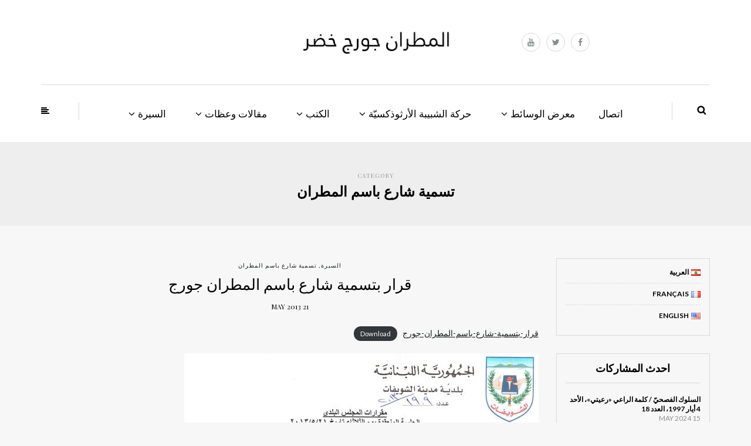

--- FILE ---
content_type: text/html; charset=UTF-8
request_url: http://georgeskhodr.org/category/biography-ar/cv-occasions-ar/street-denomination-in-his-name-ar/
body_size: 110353
content:
<!DOCTYPE html>
<html dir="rtl" lang="ar-lb">
<head>
<meta name="viewport" content="width=device-width, initial-scale=1.0, maximum-scale=1.0, user-scalable=no" />
<meta charset="UTF-8" />
<meta name="viewport" content="width=device-width" />
<link rel="profile" href="http://gmpg.org/xfn/11" />
<link rel="pingback" href="http://georgeskhodr.org/xmlrpc.php" />

	<!-- This site is optimized with the Yoast SEO plugin v15.6.2 - https://yoast.com/wordpress/plugins/seo/ -->
	<title>تسمية شارع باسم المطران Archives - Métropolite Georges Khodr</title>
	<meta name="robots" content="index, follow, max-snippet:-1, max-image-preview:large, max-video-preview:-1" />
	<link rel="canonical" href="http://georgeskhodr.org/category/biography-ar/cv-occasions-ar/street-denomination-in-his-name-ar/" />
	<meta property="og:locale" content="ar_AR" />
	<meta property="og:type" content="article" />
	<meta property="og:title" content="تسمية شارع باسم المطران Archives - Métropolite Georges Khodr" />
	<meta property="og:url" content="http://georgeskhodr.org/category/biography-ar/cv-occasions-ar/street-denomination-in-his-name-ar/" />
	<meta property="og:site_name" content="Métropolite Georges Khodr" />
	<meta name="twitter:card" content="summary_large_image" />
	<script type="application/ld+json" class="yoast-schema-graph">{"@context":"https://schema.org","@graph":[{"@type":"WebSite","@id":"https://georgeskhodr.org/en/#website","url":"https://georgeskhodr.org/en/","name":"M\u00e9tropolite Georges Khodr","description":"","potentialAction":[{"@type":"SearchAction","target":"https://georgeskhodr.org/en/?s={search_term_string}","query-input":"required name=search_term_string"}],"inLanguage":"ar-lb"},{"@type":"CollectionPage","@id":"http://georgeskhodr.org/category/biography-ar/cv-occasions-ar/street-denomination-in-his-name-ar/#webpage","url":"http://georgeskhodr.org/category/biography-ar/cv-occasions-ar/street-denomination-in-his-name-ar/","name":"\u062a\u0633\u0645\u064a\u0629 \u0634\u0627\u0631\u0639 \u0628\u0627\u0633\u0645 \u0627\u0644\u0645\u0637\u0631\u0627\u0646 Archives - M\u00e9tropolite Georges Khodr","isPartOf":{"@id":"https://georgeskhodr.org/en/#website"},"inLanguage":"ar-lb","potentialAction":[{"@type":"ReadAction","target":["http://georgeskhodr.org/category/biography-ar/cv-occasions-ar/street-denomination-in-his-name-ar/"]}]}]}</script>
	<!-- / Yoast SEO plugin. -->


<link rel='dns-prefetch' href='//fonts.googleapis.com' />
<link rel='dns-prefetch' href='//s.w.org' />
<link rel="alternate" type="application/rss+xml" title="Métropolite Georges Khodr &raquo; Feed" href="http://georgeskhodr.org/feed/" />
<link rel="alternate" type="application/rss+xml" title="Métropolite Georges Khodr &raquo; تسمية شارع باسم المطران Category Feed" href="http://georgeskhodr.org/category/biography-ar/cv-occasions-ar/street-denomination-in-his-name-ar/feed/" />
		<script type="text/javascript">
			window._wpemojiSettings = {"baseUrl":"https:\/\/s.w.org\/images\/core\/emoji\/13.0.1\/72x72\/","ext":".png","svgUrl":"https:\/\/s.w.org\/images\/core\/emoji\/13.0.1\/svg\/","svgExt":".svg","source":{"concatemoji":"http:\/\/georgeskhodr.org\/wp-includes\/js\/wp-emoji-release.min.js?ver=5.6.16"}};
			!function(e,a,t){var n,r,o,i=a.createElement("canvas"),p=i.getContext&&i.getContext("2d");function s(e,t){var a=String.fromCharCode;p.clearRect(0,0,i.width,i.height),p.fillText(a.apply(this,e),0,0);e=i.toDataURL();return p.clearRect(0,0,i.width,i.height),p.fillText(a.apply(this,t),0,0),e===i.toDataURL()}function c(e){var t=a.createElement("script");t.src=e,t.defer=t.type="text/javascript",a.getElementsByTagName("head")[0].appendChild(t)}for(o=Array("flag","emoji"),t.supports={everything:!0,everythingExceptFlag:!0},r=0;r<o.length;r++)t.supports[o[r]]=function(e){if(!p||!p.fillText)return!1;switch(p.textBaseline="top",p.font="600 32px Arial",e){case"flag":return s([127987,65039,8205,9895,65039],[127987,65039,8203,9895,65039])?!1:!s([55356,56826,55356,56819],[55356,56826,8203,55356,56819])&&!s([55356,57332,56128,56423,56128,56418,56128,56421,56128,56430,56128,56423,56128,56447],[55356,57332,8203,56128,56423,8203,56128,56418,8203,56128,56421,8203,56128,56430,8203,56128,56423,8203,56128,56447]);case"emoji":return!s([55357,56424,8205,55356,57212],[55357,56424,8203,55356,57212])}return!1}(o[r]),t.supports.everything=t.supports.everything&&t.supports[o[r]],"flag"!==o[r]&&(t.supports.everythingExceptFlag=t.supports.everythingExceptFlag&&t.supports[o[r]]);t.supports.everythingExceptFlag=t.supports.everythingExceptFlag&&!t.supports.flag,t.DOMReady=!1,t.readyCallback=function(){t.DOMReady=!0},t.supports.everything||(n=function(){t.readyCallback()},a.addEventListener?(a.addEventListener("DOMContentLoaded",n,!1),e.addEventListener("load",n,!1)):(e.attachEvent("onload",n),a.attachEvent("onreadystatechange",function(){"complete"===a.readyState&&t.readyCallback()})),(n=t.source||{}).concatemoji?c(n.concatemoji):n.wpemoji&&n.twemoji&&(c(n.twemoji),c(n.wpemoji)))}(window,document,window._wpemojiSettings);
		</script>
		<style type="text/css">
img.wp-smiley,
img.emoji {
	display: inline !important;
	border: none !important;
	box-shadow: none !important;
	height: 1em !important;
	width: 1em !important;
	margin: 0 .07em !important;
	vertical-align: -0.1em !important;
	background: none !important;
	padding: 0 !important;
}
</style>
	<link rel="stylesheet" href="http://georgeskhodr.org/wp-includes/css/dist/block-library/style-rtl.min.css?ver=5.6.16">
<link rel="stylesheet" href="http://georgeskhodr.org/wp-content/plugins/contact-form-7/includes/css/styles.css?ver=5.3.2">
<link rel="stylesheet" href="http://georgeskhodr.org/wp-content/plugins/contact-form-7/includes/css/styles-rtl.css?ver=5.3.2">
<link rel="stylesheet" href="http://georgeskhodr.org/wp-content/plugins/responsive-lightbox/assets/swipebox/swipebox.min.css?ver=2.3.1">
<link rel="stylesheet" href="http://georgeskhodr.org/wp-content/plugins/search-filter/style.css?ver=1">
<link rel="stylesheet" href="http://georgeskhodr.org/wp-content/themes/himmelen/css/bootstrap.css?ver=5.6.16">
<link rel="stylesheet" href="//fonts.googleapis.com/css?family=Playfair+Display%3A400%2C400italic%2C700%2C700italic%7CLato%3A400%2C400italic%2C700%2C700italic%7CPlayfair+Display%7C&#038;ver=1.0">
<link rel="stylesheet" href="http://georgeskhodr.org/wp-content/themes/himmelen/js/owl-carousel/owl.carousel.css?ver=5.6.16">
<link rel="stylesheet" href="http://georgeskhodr.org/wp-content/themes/himmelen/js/owl-carousel/owl.theme.css?ver=5.6.16">
<link rel="stylesheet" href="http://georgeskhodr.org/wp-content/themes/himmelen/style.css?ver=1.0.1">
<link rel="stylesheet" href="http://georgeskhodr.org/wp-content/themes/himmelen/responsive.css?ver=all">
<link rel="stylesheet" href="http://georgeskhodr.org/wp-content/themes/himmelen/css/animations.css?ver=5.6.16">
<link rel="stylesheet" href="http://georgeskhodr.org/wp-content/themes/himmelen/css/font-awesome.css?ver=5.6.16">
<link rel="stylesheet" href="http://georgeskhodr.org/wp-content/themes/himmelen/js/select2/select2.css?ver=5.6.16">
<link rel="stylesheet" href="http://georgeskhodr.org/wp-content/themes/himmelen/css/offcanvasmenu.css?ver=5.6.16">
<link rel="stylesheet" href="http://georgeskhodr.org/wp-content/themes/himmelen/css/nanoscroller.css?ver=5.6.16">
<link rel="stylesheet" href="http://georgeskhodr.org/wp-content/themes/himmelen/css/idangerous.swiper.css?ver=5.6.16">
<link rel="stylesheet" href="http://georgeskhodr.org/wp-includes/css/dashicons.min.css?ver=5.6.16">
<link rel="stylesheet" href="http://georgeskhodr.org/wp-includes/js/thickbox/thickbox.css?ver=5.6.16">
<link rel="stylesheet" href="http://georgeskhodr.org/wp-content/uploads/style-cache-himmelen.css?ver=5.6.16">
<script src="http://georgeskhodr.org/wp-includes/js/jquery/jquery.min.js?ver=3.5.1" id="jquery-core-js"></script>
<script src="http://georgeskhodr.org/wp-includes/js/jquery/jquery-migrate.min.js?ver=3.3.2" id="jquery-migrate-js"></script>
<script src="http://georgeskhodr.org/wp-content/plugins/responsive-lightbox/assets/swipebox/jquery.swipebox.min.js?ver=2.3.1" id="responsive-lightbox-swipebox-js"></script>
<script src="http://georgeskhodr.org/wp-content/plugins/responsive-lightbox/assets/infinitescroll/infinite-scroll.pkgd.min.js?ver=5.6.16" id="responsive-lightbox-infinite-scroll-js"></script>
<script type='text/javascript' id='responsive-lightbox-js-extra'>
/* <![CDATA[ */
var rlArgs = {"script":"swipebox","selector":"lightbox","customEvents":"","activeGalleries":"1","animation":"1","hideCloseButtonOnMobile":"0","removeBarsOnMobile":"0","hideBars":"1","hideBarsDelay":"5000","videoMaxWidth":"1080","useSVG":"1","loopAtEnd":"0","woocommerce_gallery":"0","ajaxurl":"http:\/\/georgeskhodr.org\/wp-admin\/admin-ajax.php","nonce":"dba2546d2c"};
/* ]]> */
</script>
<script src="http://georgeskhodr.org/wp-content/plugins/responsive-lightbox/js/front.js?ver=2.3.1" id="responsive-lightbox-js"></script>
<script src="http://georgeskhodr.org/wp-content/plugins/stop-user-enumeration/frontend/js/frontend.js?ver=1.3.29" id="stop-user-enumeration-js"></script>
<script src="http://georgeskhodr.org/wp-content/uploads/js-cache-himmelen.js?ver=5.6.16" id="js-cache-himmelen-js"></script>
<link rel="https://api.w.org/" href="http://georgeskhodr.org/wp-json/" /><link rel="alternate" type="application/json" href="http://georgeskhodr.org/wp-json/wp/v2/categories/365" /><link rel="EditURI" type="application/rsd+xml" title="RSD" href="http://georgeskhodr.org/xmlrpc.php?rsd" />
<link rel="wlwmanifest" type="application/wlwmanifest+xml" href="http://georgeskhodr.org/wp-includes/wlwmanifest.xml" /> 
<meta name="generator" content="WordPress 5.6.16" />
<link rel="icon" href="http://georgeskhodr.org/wp-content/uploads/2021/03/cropped-Khodr_site-1-32x32.png" sizes="32x32" />
<link rel="icon" href="http://georgeskhodr.org/wp-content/uploads/2021/03/cropped-Khodr_site-1-192x192.png" sizes="192x192" />
<link rel="apple-touch-icon" href="http://georgeskhodr.org/wp-content/uploads/2021/03/cropped-Khodr_site-1-180x180.png" />
<meta name="msapplication-TileImage" content="http://georgeskhodr.org/wp-content/uploads/2021/03/cropped-Khodr_site-1-270x270.png" />
</head>
<body class="rtl archive category category-street-denomination-in-his-name-ar category-365 blog-style-1 blog-slider-enable">


<header>
<div class="container header-logo-center">
  <div class="row">
    <div class="col-md-12">

      <div class="header-left">
        <div class="social-icons-wrapper"><a href="https://www.facebook.com/Mgr-Georges-Khodr-358339450859756/" target="_blank" class="a-facebook"><i class="fa fa-facebook"></i></a><a href="https://twitter.com/khodr_mgr" target="_blank" class="a-twitter"><i class="fa fa-twitter"></i></a><a href="https://www.youtube.com/user/MgrGeorgesKhodr" target="_blank" class="a-youtube"><i class="fa fa-youtube"></i></a></div>      </div>

      <div class="header-center">
            <div class="logo">
    <a class="logo-link" href="http://georgeskhodr.org"><img src="http://georgeskhodr.org/wp-content/uploads/2020/09/metro-gkhodr-logo.jpg" alt="Métropolite Georges Khodr"></a>
        </div>
          </div>

      <div class="header-right">
              </div>
    </div>
  </div>

</div>

        <div class="mainmenu-belowheader mainmenu-uppercase mainmenu-normalfont mainmenu-downarrow menu-center sticky-header clearfix">

        <div id="navbar" class="navbar navbar-default clearfix">

          <div class="navbar-inner">
              <div class="container">

                  <div class="navbar-toggle" data-toggle="collapse" data-target=".collapse">
                    Menu                  </div>
                  <div class="navbar-left-wrapper">
                                        <ul class="header-nav">
                                                <li class="float-sidebar-toggle"><div id="st-sidebar-trigger-effects"><a class="float-sidebar-toggle-btn" data-effect="st-sidebar-effect-2"><i class="fa fa-align-left"></i></a></div></li>
                                            </ul>
                  </div>
                  <div class="navbar-center-wrapper">
                  <div class="navbar-collapse collapse"><ul id="menu-header-menu-arabic-1" class="nav"><li id="menu-item-565" class=" menu-item menu-item-type-taxonomy menu-item-object-category current-category-ancestor current-menu-ancestor menu-item-has-children"><a href="http://georgeskhodr.org/category/biography-ar/">السيرة</a>
<ul class="sub-menu">
	<li id="menu-item-566" class=" menu-item menu-item-type-taxonomy menu-item-object-category menu-item-has-children"><a href="http://georgeskhodr.org/category/biography-ar/curriculum-vitae-ar/">السيرة الذاتيّة</a>
	<ul class="sub-menu">
		<li id="menu-item-7895" class=" menu-item menu-item-type-taxonomy menu-item-object-category"><a href="http://georgeskhodr.org/category/biography-ar/curriculum-vitae-ar/cv_ar/">سيرة حياة المطران جورج</a></li>
		<li id="menu-item-3807" class=" menu-item menu-item-type-taxonomy menu-item-object-category"><a href="http://georgeskhodr.org/category/biography-ar/curriculum-vitae-ar/curriculum-vitae-ar-curriculum-vitae-ar/">سيرة حياة المطران جورج بصوته</a></li>
		<li id="menu-item-567" class=" menu-item menu-item-type-taxonomy menu-item-object-category"><a href="http://georgeskhodr.org/category/biography-ar/curriculum-vitae-ar/praxis-ar/">البراكسيس</a></li>
		<li id="menu-item-569" class=" menu-item menu-item-type-taxonomy menu-item-object-category"><a href="http://georgeskhodr.org/category/biography-ar/curriculum-vitae-ar/diploma-ar/">شهادات المطران</a></li>
		<li id="menu-item-568" class=" menu-item menu-item-type-taxonomy menu-item-object-category"><a href="http://georgeskhodr.org/category/biography-ar/curriculum-vitae-ar/cv-thesis-ar/">أطروحة المطران</a></li>
	</ul>
</li>
	<li id="menu-item-570" class=" menu-item menu-item-type-taxonomy menu-item-object-category current-category-ancestor current-menu-ancestor current-menu-parent current-category-parent menu-item-has-children"><a href="http://georgeskhodr.org/category/biography-ar/cv-occasions-ar/">مناسبات</a>
	<ul class="sub-menu">
		<li id="menu-item-571" class=" menu-item menu-item-type-taxonomy menu-item-object-category"><a href="http://georgeskhodr.org/category/biography-ar/cv-occasions-ar/priestly-consecration-ar/">رسامته الكهنوتية</a></li>
		<li id="menu-item-572" class=" menu-item menu-item-type-taxonomy menu-item-object-category"><a href="http://georgeskhodr.org/category/biography-ar/cv-occasions-ar/episcopal-consecration-ar/">رسامته الأسقفية</a></li>
		<li id="menu-item-573" class=" menu-item menu-item-type-taxonomy menu-item-object-category"><a href="http://georgeskhodr.org/category/biography-ar/cv-occasions-ar/bio-jubilee-ar/">اليوبيل</a></li>
		<li id="menu-item-574" class=" menu-item menu-item-type-taxonomy menu-item-object-category"><a href="http://georgeskhodr.org/category/biography-ar/cv-occasions-ar/phimi-ar/">دعاء للمطران</a></li>
		<li id="menu-item-575" class=" menu-item menu-item-type-taxonomy menu-item-object-category current-menu-item"><a href="http://georgeskhodr.org/category/biography-ar/cv-occasions-ar/street-denomination-in-his-name-ar/">تسمية شارع باسم المطران</a></li>
		<li id="menu-item-576" class=" menu-item menu-item-type-taxonomy menu-item-object-category"><a href="http://georgeskhodr.org/category/biography-ar/cv-occasions-ar/library-denomination-un-his-name-ar/">تسمية مكتبة باسم المطران</a></li>
	</ul>
</li>
</ul>
</li>
<li id="menu-item-577" class=" menu-item menu-item-type-custom menu-item-object-custom menu-item-has-children"><a href="#">مقالات وعظات</a>
<ul class="sub-menu">
	<li id="menu-item-578" class=" menu-item menu-item-type-taxonomy menu-item-object-category menu-item-has-children"><a href="http://georgeskhodr.org/category/articles-ar/">مقالات</a>
	<ul class="sub-menu">
		<li id="menu-item-579" class=" menu-item menu-item-type-taxonomy menu-item-object-category"><a href="http://georgeskhodr.org/category/articles-ar/an-nahar-ar/">جريدة النهار</a></li>
		<li id="menu-item-580" class=" menu-item menu-item-type-taxonomy menu-item-object-category"><a href="http://georgeskhodr.org/category/articles-ar/lissan-ul-hal-ar/">لسان الحال</a></li>
		<li id="menu-item-581" class=" menu-item menu-item-type-taxonomy menu-item-object-category"><a href="http://georgeskhodr.org/category/articles-ar/an-nour-ar/">مجلة النور</a></li>
		<li id="menu-item-582" class=" menu-item menu-item-type-taxonomy menu-item-object-category"><a href="http://georgeskhodr.org/category/articles-ar/raiati-ar/">نشرة رعيتي</a></li>
		<li id="menu-item-583" class=" menu-item menu-item-type-taxonomy menu-item-object-category"><a href="http://georgeskhodr.org/category/articles-ar/al-risalat-ar/">مجلّة الرسالة</a></li>
		<li id="menu-item-584" class=" menu-item menu-item-type-taxonomy menu-item-object-category"><a href="http://georgeskhodr.org/category/articles-ar/articles-others-ar/">مصادر أخرى</a></li>
	</ul>
</li>
	<li id="menu-item-585" class=" menu-item menu-item-type-taxonomy menu-item-object-category"><a href="http://georgeskhodr.org/category/lectures-ar/">محاضرات</a></li>
	<li id="menu-item-586" class=" menu-item menu-item-type-taxonomy menu-item-object-category menu-item-has-children"><a href="http://georgeskhodr.org/category/sermons-ar/">عظات</a>
	<ul class="sub-menu">
		<li id="menu-item-587" class=" menu-item menu-item-type-taxonomy menu-item-object-category"><a href="http://georgeskhodr.org/category/sermons-ar/sundays-ar/">آحاد</a></li>
		<li id="menu-item-588" class=" menu-item menu-item-type-taxonomy menu-item-object-category"><a href="http://georgeskhodr.org/category/sermons-ar/feasts-ar/">أعياد</a></li>
		<li id="menu-item-589" class=" menu-item menu-item-type-taxonomy menu-item-object-category"><a href="http://georgeskhodr.org/category/sermons-ar/ordinations-ar/">رسامات</a></li>
		<li id="menu-item-590" class=" menu-item menu-item-type-taxonomy menu-item-object-category"><a href="http://georgeskhodr.org/category/sermons-ar/funeral-orations-ar/">تأبين</a></li>
		<li id="menu-item-591" class=" menu-item menu-item-type-taxonomy menu-item-object-category"><a href="http://georgeskhodr.org/category/sermons-ar/marriages-ar/">أعراس</a></li>
		<li id="menu-item-592" class=" menu-item menu-item-type-taxonomy menu-item-object-category"><a href="http://georgeskhodr.org/category/sermons-ar/church-inaugurations-ar/">وضع حجر أساس أو تكريس كنيسة</a></li>
		<li id="menu-item-594" class=" menu-item menu-item-type-taxonomy menu-item-object-category"><a href="http://georgeskhodr.org/category/sermons-ar/sermons-various-ar/">مختلف</a></li>
	</ul>
</li>
	<li id="menu-item-595" class=" menu-item menu-item-type-taxonomy menu-item-object-category menu-item-has-children"><a href="http://georgeskhodr.org/category/interviews-ar/">مقابلات</a>
	<ul class="sub-menu">
		<li id="menu-item-596" class=" menu-item menu-item-type-taxonomy menu-item-object-category"><a href="http://georgeskhodr.org/category/interviews-ar/television-ar/">تلفزيون</a></li>
		<li id="menu-item-597" class=" menu-item menu-item-type-taxonomy menu-item-object-category"><a href="http://georgeskhodr.org/category/interviews-ar/radio-ar/">إذاعة</a></li>
		<li id="menu-item-598" class=" menu-item menu-item-type-taxonomy menu-item-object-category"><a href="http://georgeskhodr.org/category/interviews-ar/newspapers-or-reviews-ar/">صحف أو جرائد</a></li>
		<li id="menu-item-599" class=" menu-item menu-item-type-taxonomy menu-item-object-category"><a href="http://georgeskhodr.org/category/interviews-ar/magazines-ar/">مجلات</a></li>
	</ul>
</li>
	<li id="menu-item-600" class=" menu-item menu-item-type-taxonomy menu-item-object-category menu-item-has-children"><a href="http://georgeskhodr.org/category/contributions-ar/">مساهمات</a>
	<ul class="sub-menu">
		<li id="menu-item-601" class=" menu-item menu-item-type-taxonomy menu-item-object-category"><a href="http://georgeskhodr.org/category/contributions-ar/prefaces-for-books-ar/">مقدمة كتاب</a></li>
		<li id="menu-item-602" class=" menu-item menu-item-type-taxonomy menu-item-object-category"><a href="http://georgeskhodr.org/category/contributions-ar/parish-publications-ar/">كلمة في مجلة الرعية</a></li>
		<li id="menu-item-603" class=" menu-item menu-item-type-taxonomy menu-item-object-category"><a href="http://georgeskhodr.org/category/contributions-ar/contributions-various-ar/">مختلف</a></li>
	</ul>
</li>
	<li id="menu-item-604" class=" menu-item menu-item-type-taxonomy menu-item-object-category"><a href="http://georgeskhodr.org/category/meditations-ar/">تأملات</a></li>
	<li id="menu-item-605" class=" menu-item menu-item-type-taxonomy menu-item-object-category menu-item-has-children"><a href="http://georgeskhodr.org/category/witnesses-ar/">شهادات فيه</a>
	<ul class="sub-menu">
		<li id="menu-item-606" class=" menu-item menu-item-type-taxonomy menu-item-object-category"><a href="http://georgeskhodr.org/category/witnesses-ar/said-about-him-ar/">أقوال عنه</a></li>
		<li id="menu-item-607" class=" menu-item menu-item-type-taxonomy menu-item-object-category"><a href="http://georgeskhodr.org/category/witnesses-ar/articles-about-him-ar/">مقالات عنه</a></li>
		<li id="menu-item-608" class=" menu-item menu-item-type-taxonomy menu-item-object-category"><a href="http://georgeskhodr.org/category/witnesses-ar/tributes-ar/">تكريم المطران جورج</a></li>
		<li id="menu-item-609" class=" menu-item menu-item-type-taxonomy menu-item-object-category"><a href="http://georgeskhodr.org/category/witnesses-ar/thesis-about-him-ar/">أطروحات عنه</a></li>
	</ul>
</li>
</ul>
</li>
<li id="menu-item-610" class=" menu-item menu-item-type-taxonomy menu-item-object-category menu-item-has-children"><a href="http://georgeskhodr.org/category/books-ar/">الكتب</a>
<ul class="sub-menu">
	<li id="menu-item-611" class=" menu-item menu-item-type-taxonomy menu-item-object-category"><a href="http://georgeskhodr.org/category/books-ar/books-books-ar/">الكتب</a></li>
	<li id="menu-item-612" class=" menu-item menu-item-type-taxonomy menu-item-object-category"><a href="http://georgeskhodr.org/category/books-ar/colloquium-on-his-books-ar/">ندوات عن الكتب</a></li>
</ul>
</li>
<li id="menu-item-747" class=" menu-item menu-item-type-taxonomy menu-item-object-category menu-item-has-children"><a href="http://georgeskhodr.org/category/orthodx-youth-movement-ar/">حركة الشبيبة الأرثوذكسيّة</a>
<ul class="sub-menu">
	<li id="menu-item-614" class=" menu-item menu-item-type-taxonomy menu-item-object-category"><a href="http://georgeskhodr.org/category/orthodx-youth-movement-ar/movement-principles-ar/">مبادئ الحركة</a></li>
	<li id="menu-item-615" class=" menu-item menu-item-type-taxonomy menu-item-object-category"><a href="http://georgeskhodr.org/category/orthodx-youth-movement-ar/prayer-for-the-movement-ar/">صلاة من أجل الحركة</a></li>
	<li id="menu-item-616" class=" menu-item menu-item-type-taxonomy menu-item-object-category menu-item-has-children"><a href="http://georgeskhodr.org/category/orthodx-youth-movement-ar/movement-celebrations-ar/">عيد تأسيس الحركة</a>
	<ul class="sub-menu">
		<li id="menu-item-617" class=" menu-item menu-item-type-taxonomy menu-item-object-category"><a href="http://georgeskhodr.org/category/orthodx-youth-movement-ar/movement-celebrations-ar/silver-jubilee-ar/">الذكرى الـ 25 لتأسيس الحركة</a></li>
		<li id="menu-item-618" class=" menu-item menu-item-type-taxonomy menu-item-object-category"><a href="http://georgeskhodr.org/category/orthodx-youth-movement-ar/movement-celebrations-ar/gold-jubilee-ar/">الذكرى الخمسين لتأسيس الحركة</a></li>
		<li id="menu-item-619" class=" menu-item menu-item-type-taxonomy menu-item-object-category"><a href="http://georgeskhodr.org/category/orthodx-youth-movement-ar/movement-celebrations-ar/other-occasions-ar/">سنوات أخرى في التأسيس</a></li>
	</ul>
</li>
	<li id="menu-item-620" class=" menu-item menu-item-type-taxonomy menu-item-object-category"><a href="http://georgeskhodr.org/category/orthodx-youth-movement-ar/movement-conferences-ar/">مؤتمرات الحركة</a></li>
	<li id="menu-item-621" class=" menu-item menu-item-type-taxonomy menu-item-object-category"><a href="http://georgeskhodr.org/category/orthodx-youth-movement-ar/articles-about-movement-ar/">مقالات عن الحركة</a></li>
	<li id="menu-item-622" class=" menu-item menu-item-type-taxonomy menu-item-object-category"><a href="http://georgeskhodr.org/category/orthodx-youth-movement-ar/interviews-about-movement-ar/">مقابلات عن الحركة</a></li>
</ul>
</li>
<li id="menu-item-817" class=" menu-item menu-item-type-custom menu-item-object-custom menu-item-has-children"><a href="#">معرض الوسائط</a>
<ul class="sub-menu">
	<li id="menu-item-624" class=" menu-item menu-item-type-custom menu-item-object-custom"><a href="#">فيديو</a></li>
	<li id="menu-item-623" class=" menu-item menu-item-type-custom menu-item-object-custom"><a href="#">ألبوم صور</a></li>
</ul>
</li>
<li id="menu-item-708" class=" menu-item menu-item-type-post_type menu-item-object-page"><a href="http://georgeskhodr.org/%d8%a7%d8%aa%d8%b5%d8%a7%d9%84/">اتصال</a></li>
</ul></div>                  </div>
                  <div class="navbar-right-wrapper">
                    <div class="search-bar-header">
                      	<form method="get" id="searchform" class="searchform" action="http://georgeskhodr.org/">
		<input type="search" class="field" name="s" value="" id="s" placeholder="Type keyword(s) here and hit Enter &hellip;" />
		<input type="submit" class="submit btn" id="searchsubmit" value="Search" />
	</form>
                      <div class="search-bar-header-close-btn">×</div>
                    </div>
                  </div>
              </div>
          </div>

        </div>

    </div>
    
    </header>
<div class="content-block">
<div class="container-fluid container-page-item-title">
	<div class="row">
	<div class="col-md-12">
	<div class="page-item-title-archive">

	      <p>Category</p><h1>تسمية شارع باسم المطران</h1>
	</div>
	</div>
	</div>
</div>
<div class="container">
	<div class="row">
		<div class="col-md-9">
				<div class="blog-posts-list">

			
								
					<div class="content-block blog-post clearfix blog-post-2-column-layout">
	<article id="post-1234" class=" sticky-post-without-image post-1234 post type-post status-publish format-standard hentry category-biography-ar category-street-denomination-in-his-name-ar">

		<div class="post-content-wrapper">
									
									<div class="post-content">


				
				<div class="post-categories"><a href="http://georgeskhodr.org/category/biography-ar/" rel="category tag">السيرة</a>, <a href="http://georgeskhodr.org/category/biography-ar/cv-occasions-ar/street-denomination-in-his-name-ar/" rel="category tag">تسمية شارع باسم المطران</a></div>

				

				<h2 class="entry-title post-header-title"><a href="http://georgeskhodr.org/%d9%82%d8%b1%d8%a7%d8%b1-%d8%a8%d8%aa%d8%b3%d9%85%d9%8a%d8%a9-%d8%b4%d8%a7%d8%b1%d8%b9-%d8%a8%d8%a7%d8%b3%d9%85-%d8%a7%d9%84%d9%85%d8%b7%d8%b1%d8%a7%d9%86-%d8%ac%d9%88%d8%b1%d8%ac/" rel="bookmark">قرار بتسمية شارع باسم المطران جورج</a></h2>
				<div class="post-info-date">21 May 2013</div>


				<div class="entry-content">
					
<div class="wp-block-file"><a href="http://georgeskhodr.org/wp-content/uploads/2021/02/قرار-بتسمية-شارع-باسم-المطران-جورج.pdf">قرار-بتسمية-شارع-باسم-المطران-جورج</a><a href="http://georgeskhodr.org/wp-content/uploads/2021/02/قرار-بتسمية-شارع-باسم-المطران-جورج.pdf" class="wp-block-file__button" download>Download</a></div>



<figure class="wp-block-image size-large"><img loading="lazy" width="604" height="840" src="http://georgeskhodr.org/wp-content/uploads/2021/02/قرار-بتسمية-شارع-باسم-المطران-جورج.jpg" alt="" class="wp-image-1236" srcset="http://georgeskhodr.org/wp-content/uploads/2021/02/قرار-بتسمية-شارع-باسم-المطران-جورج.jpg 604w, http://georgeskhodr.org/wp-content/uploads/2021/02/قرار-بتسمية-شارع-باسم-المطران-جورج-216x300.jpg 216w" sizes="(max-width: 604px) 100vw, 604px" /></figure>
							<a href="http://georgeskhodr.org/%d9%82%d8%b1%d8%a7%d8%b1-%d8%a8%d8%aa%d8%b3%d9%85%d9%8a%d8%a9-%d8%b4%d8%a7%d8%b1%d8%b9-%d8%a8%d8%a7%d8%b3%d9%85-%d8%a7%d9%84%d9%85%d8%b7%d8%b1%d8%a7%d9%86-%d8%ac%d9%88%d8%b1%d8%ac/" class="more-link btn alt">Continue reading</a>
											</div><!-- .entry-content -->


			</div>
			<div class="clear"></div>
						<div class="post-info clearfix">
				
				
															<div class="share-post">
							<div class="post-social-wrapper">
        <div class="post-social">
            <a title="Share this" href="http://georgeskhodr.org/%d9%82%d8%b1%d8%a7%d8%b1-%d8%a8%d8%aa%d8%b3%d9%85%d9%8a%d8%a9-%d8%b4%d8%a7%d8%b1%d8%b9-%d8%a8%d8%a7%d8%b3%d9%85-%d8%a7%d9%84%d9%85%d8%b7%d8%b1%d8%a7%d9%86-%d8%ac%d9%88%d8%b1%d8%ac/" data-title="قرار بتسمية شارع باسم المطران جورج" class="facebook-share"> <i class="fa fa-facebook"></i></a>
            <a title="Tweet this" href="http://georgeskhodr.org/%d9%82%d8%b1%d8%a7%d8%b1-%d8%a8%d8%aa%d8%b3%d9%85%d9%8a%d8%a9-%d8%b4%d8%a7%d8%b1%d8%b9-%d8%a8%d8%a7%d8%b3%d9%85-%d8%a7%d9%84%d9%85%d8%b7%d8%b1%d8%a7%d9%86-%d8%ac%d9%88%d8%b1%d8%ac/" data-title="قرار بتسمية شارع باسم المطران جورج" class="twitter-share"> <i class="fa fa-twitter"></i></a>
            <a title="Share with Google Plus" href="http://georgeskhodr.org/%d9%82%d8%b1%d8%a7%d8%b1-%d8%a8%d8%aa%d8%b3%d9%85%d9%8a%d8%a9-%d8%b4%d8%a7%d8%b1%d8%b9-%d8%a8%d8%a7%d8%b3%d9%85-%d8%a7%d9%84%d9%85%d8%b7%d8%b1%d8%a7%d9%86-%d8%ac%d9%88%d8%b1%d8%ac/" data-title="قرار بتسمية شارع باسم المطران جورج" class="googleplus-share"> <i class="fa fa-google-plus"></i></a>
            <a title="Pin this" href="http://georgeskhodr.org/%d9%82%d8%b1%d8%a7%d8%b1-%d8%a8%d8%aa%d8%b3%d9%85%d9%8a%d8%a9-%d8%b4%d8%a7%d8%b1%d8%b9-%d8%a8%d8%a7%d8%b3%d9%85-%d8%a7%d9%84%d9%85%d8%b7%d8%b1%d8%a7%d9%86-%d8%ac%d9%88%d8%b1%d8%ac/" data-title="قرار بتسمية شارع باسم المطران جورج" data-image="" class="pinterest-share"> <i class="fa fa-pinterest"></i></a>
        </div>
        <div class="clear"></div>
    </div>
							</div>
									
			</div>
			
		</div>

	</article>
	</div>


				


					</div>
				</div>
				<div class="col-md-3 main-sidebar sidebar">
		<ul id="main-sidebar">
		  <li id="polylang-4" class="widget widget_polylang"><ul>
	<li class="lang-item lang-item-58 lang-item-ar current-lang lang-item-first"><a lang="ar-lb" hreflang="ar-lb" href="http://georgeskhodr.org/category/biography-ar/cv-occasions-ar/street-denomination-in-his-name-ar/"><img src="[data-uri]" title="العربية" alt="العربية" width="16" height="11" style="width: 16px; height: 11px;" /><span style="margin-right:0.3em;">العربية</span></a></li>
	<li class="lang-item lang-item-61 lang-item-fr no-translation"><a lang="fr-FR" hreflang="fr-FR" href="http://georgeskhodr.org/fr/"><img src="[data-uri]" title="Français" alt="Français" width="16" height="11" style="width: 16px; height: 11px;" /><span style="margin-right:0.3em;">Français</span></a></li>
	<li class="lang-item lang-item-65 lang-item-en no-translation"><a lang="en-US" hreflang="en-US" href="http://georgeskhodr.org/en/"><img src="[data-uri]" title="English" alt="English" width="16" height="11" style="width: 16px; height: 11px;" /><span style="margin-right:0.3em;">English</span></a></li>
</ul>
</li>
        <li id="himmelen-recent-posts-3" class="widget widget_himmelen_recent_entries">        <h2 class="widgettitle">احدث المشاركات</h2>
        <ul>
                    <li class="clearfix">
                            <a href="http://georgeskhodr.org/%d8%a7%d9%84%d8%b3%d9%84%d9%88%d9%83-%d8%a7%d9%84%d9%81%d8%b5%d8%ad%d9%8a%d9%91-%d9%83%d9%84%d9%85%d8%a9-%d8%a7%d9%84%d8%b1%d8%a7%d8%b9%d9%8a-%d8%b1%d8%b9%d9%8a%d8%aa%d9%8a%d8%8c-%d8%a7/"></a>
                        <div class="widget-post-details-wrapper">
                <a href="http://georgeskhodr.org/%d8%a7%d9%84%d8%b3%d9%84%d9%88%d9%83-%d8%a7%d9%84%d9%81%d8%b5%d8%ad%d9%8a%d9%91-%d9%83%d9%84%d9%85%d8%a9-%d8%a7%d9%84%d8%b1%d8%a7%d8%b9%d9%8a-%d8%b1%d8%b9%d9%8a%d8%aa%d9%8a%d8%8c-%d8%a7/">السلوك الفصحيّ / كلمة الراعي «رعيتي»، الأحد 4 أيار 1997، العدد 18</a>
                            <span class="post-date">15 May 2024</span>
                        </div>
            </li>
                    <li class="clearfix">
                            <a href="http://georgeskhodr.org/%d8%b4%d9%87%d8%a7%d8%af%d8%a9-%d8%a7%d9%84%d8%a8%d9%83%d8%a7%d9%84%d9%88%d8%b1%d9%8a%d8%a7-%d8%a7%d9%84%d9%84%d8%a8%d9%86%d8%a7%d9%86%d9%8a%d8%a9-%d8%a7%d9%84%d9%82%d8%b3%d9%85-%d8%a7%d9%84%d8%a3/"></a>
                        <div class="widget-post-details-wrapper">
                <a href="http://georgeskhodr.org/%d8%b4%d9%87%d8%a7%d8%af%d8%a9-%d8%a7%d9%84%d8%a8%d9%83%d8%a7%d9%84%d9%88%d8%b1%d9%8a%d8%a7-%d8%a7%d9%84%d9%84%d8%a8%d9%86%d8%a7%d9%86%d9%8a%d8%a9-%d8%a7%d9%84%d9%82%d8%b3%d9%85-%d8%a7%d9%84%d8%a3/">شهادة البكالوريا اللبنانية &#8211; القسم الأول &#8211; الفرع الأدبي / 1 تموز 1940</a>
                            <span class="post-date">14 February 2023</span>
                        </div>
            </li>
                    <li class="clearfix">
                            <a href="http://georgeskhodr.org/%d8%a5%d8%ac%d8%a7%d8%b2%d8%a9-%d8%a7%d9%84%d9%85%d8%ad%d9%81%d9%84-%d8%a7%d9%84%d8%a3%d8%af%d8%a8%d9%8a-%d8%a7%d9%84%d8%ae%d8%b7%d8%a7%d8%a8%d9%8a-%d8%a7%d9%84%d8%b9%d8%b1%d8%a8%d9%8a-%d8%a7%d9%84/"></a>
                        <div class="widget-post-details-wrapper">
                <a href="http://georgeskhodr.org/%d8%a5%d8%ac%d8%a7%d8%b2%d8%a9-%d8%a7%d9%84%d9%85%d8%ad%d9%81%d9%84-%d8%a7%d9%84%d8%a3%d8%af%d8%a8%d9%8a-%d8%a7%d9%84%d8%ae%d8%b7%d8%a7%d8%a8%d9%8a-%d8%a7%d9%84%d8%b9%d8%b1%d8%a8%d9%8a-%d8%a7%d9%84/">إجازة المحفل الأدبي الخطابي العربي &#8211; المعهد العلمي الفرنسي / حزيران 1926</a>
                            <span class="post-date">8 February 2023</span>
                        </div>
            </li>
                    <li class="clearfix">
                            <a href="http://georgeskhodr.org/%d8%b4%d9%87%d8%a7%d8%af%d8%a9-%d9%81%d9%8a-%d8%a2%d8%af%d8%a7%d8%a8-%d8%a7%d9%84%d9%84%d8%ba%d8%a9-%d8%a7%d9%84%d8%b9%d8%b1%d8%a8%d9%8a%d9%91%d8%a9-%d8%a7%d9%84%d9%85%d8%b9%d9%87%d8%af-%d8%a7%d9%84/"></a>
                        <div class="widget-post-details-wrapper">
                <a href="http://georgeskhodr.org/%d8%b4%d9%87%d8%a7%d8%af%d8%a9-%d9%81%d9%8a-%d8%a2%d8%af%d8%a7%d8%a8-%d8%a7%d9%84%d9%84%d8%ba%d8%a9-%d8%a7%d9%84%d8%b9%d8%b1%d8%a8%d9%8a%d9%91%d8%a9-%d8%a7%d9%84%d9%85%d8%b9%d9%87%d8%af-%d8%a7%d9%84/">شهادة في آداب اللغة العربيّة &#8211; المعهد العلمي الفرنسي / 20 حزيران 1929</a>
                            <span class="post-date">8 February 2023</span>
                        </div>
            </li>
                    <li class="clearfix">
                            <a href="http://georgeskhodr.org/%d9%88%d8%b3%d8%a7%d9%85-%d8%a7%d9%84%d8%a7%d8%b3%d8%aa%d8%ad%d9%82%d8%a7%d9%82-%d8%a7%d9%84%d9%88%d8%b7%d9%86%d9%8a-%d8%a7%d9%84%d8%ac%d9%85%d9%87%d9%88%d8%b1%d9%8a%d8%a9-%d8%a7%d9%84%d9%81%d8%b1/"></a>
                        <div class="widget-post-details-wrapper">
                <a href="http://georgeskhodr.org/%d9%88%d8%b3%d8%a7%d9%85-%d8%a7%d9%84%d8%a7%d8%b3%d8%aa%d8%ad%d9%82%d8%a7%d9%82-%d8%a7%d9%84%d9%88%d8%b7%d9%86%d9%8a-%d8%a7%d9%84%d8%ac%d9%85%d9%87%d9%88%d8%b1%d9%8a%d8%a9-%d8%a7%d9%84%d9%81%d8%b1/">وسام الاستحقاق الوطني &#8211; الجمهورية الفرنسية / 20 آذار 1987</a>
                            <span class="post-date">8 February 2023</span>
                        </div>
            </li>
                </ul>
        </li>
<li id="custom_html-7" class="widget_text widget widget_custom_html"><div class="textwidget custom-html-widget">
				<form action="" method="post" class="searchandfilter">
					<div>
						<ul><li><input type="text" name="ofsearch" placeholder="Search &hellip;" value=""></li><li><select  name='ofcategory' id='ofcategory' class='postform' >
	<option value='0'>All Categories</option>
	<option class="level-0" value="611">1962</option>
	<option class="level-0" value="613">1963</option>
	<option class="level-0" value="945">1964</option>
	<option class="level-0" value="951">1965</option>
	<option class="level-0" value="957">1966</option>
	<option class="level-0" value="963">1967</option>
	<option class="level-0" value="969">1968</option>
	<option class="level-0" value="1528">1969</option>
	<option class="level-0" value="1066">1970</option>
	<option class="level-0" value="1102">1991</option>
	<option class="level-0" value="1054">1991</option>
	<option class="level-0" value="1048">1992</option>
	<option class="level-0" value="637">1992</option>
	<option class="level-0" value="565">1992</option>
	<option class="level-0" value="1121">1993</option>
	<option class="level-0" value="635">1993</option>
	<option class="level-0" value="557">1994</option>
	<option class="level-0" value="744">1994</option>
	<option class="level-0" value="750">1995</option>
	<option class="level-0" value="756">1996</option>
	<option class="level-0" value="762">1997</option>
	<option class="level-0" value="770">1998</option>
	<option class="level-0" value="1128">1998</option>
	<option class="level-0" value="776">1999</option>
	<option class="level-0" value="1006">1999</option>
	<option class="level-0" value="999">2000</option>
	<option class="level-0" value="782">2000</option>
	<option class="level-0" value="1135">2000</option>
	<option class="level-0" value="791">2001</option>
	<option class="level-0" value="993">2001</option>
	<option class="level-0" value="987">2002</option>
	<option class="level-0" value="797">2002</option>
	<option class="level-0" value="981">2003</option>
	<option class="level-0" value="803">2003</option>
	<option class="level-0" value="809">2004</option>
	<option class="level-0" value="975">2004</option>
	<option class="level-0" value="939">2005</option>
	<option class="level-0" value="815">2005</option>
	<option class="level-0" value="821">2006</option>
	<option class="level-0" value="935">2006</option>
	<option class="level-0" value="827">2007</option>
	<option class="level-0" value="931">2007</option>
	<option class="level-0" value="1524">2007</option>
	<option class="level-0" value="927">2008</option>
	<option class="level-0" value="833">2008</option>
	<option class="level-0" value="899">2009</option>
	<option class="level-0" value="839">2009</option>
	<option class="level-0" value="845">2010</option>
	<option class="level-0" value="893">2010</option>
	<option class="level-0" value="851">2011</option>
	<option class="level-0" value="887">2011</option>
	<option class="level-0" value="857">2012</option>
	<option class="level-0" value="881">2012</option>
	<option class="level-0" value="587">2013</option>
	<option class="level-0" value="863">2013</option>
	<option class="level-0" value="599">2014</option>
	<option class="level-0" value="736">2014</option>
	<option class="level-0" value="661">2015</option>
	<option class="level-0" value="589">2015</option>
	<option class="level-0" value="697">2015</option>
	<option class="level-0" value="875">2016</option>
	<option class="level-0" value="275">آحاد</option>
	<option class="level-0" value="259">أعياد</option>
	<option class="level-0" value="329">البراكسيس</option>
	<option class="level-0" value="305">السيرة</option>
	<option class="level-0" value="311">السيرة الذاتيّة</option>
	<option class="level-0" value="353">اليوبيل</option>
	<option class="level-0" value="365" selected="selected">تسمية شارع باسم المطران</option>
	<option class="level-0" value="135">جريدة النهار</option>
	<option class="level-0" value="211">حركة الشبيبة الأرثوذكسيّة</option>
	<option class="level-0" value="359">دعاء للمطران</option>
	<option class="level-0" value="271">رسامات</option>
	<option class="level-0" value="347">رسامته الأسقفية</option>
	<option class="level-0" value="341">رسامته الكهنوتية</option>
	<option class="level-0" value="911">سيرة حياة المطران جورج</option>
	<option class="level-0" value="909">سيرة حياة المطران جورج بصوته</option>
	<option class="level-0" value="317">شهادات المطران</option>
	<option class="level-0" value="247">صلاة من أجل الحركة</option>
	<option class="level-0" value="251">عظات</option>
	<option class="level-0" value="143">لسان الحال</option>
	<option class="level-0" value="239">مؤتمرات الحركة</option>
	<option class="level-0" value="139">مجلة النور</option>
	<option class="level-0" value="203">محاضرات</option>
	<option class="level-0" value="122">مقالات</option>
	<option class="level-0" value="335">مناسبات</option>
	<option class="level-0" value="147">نشرة رعيتي</option>
</select>
<input type="hidden" name="ofcategory_operator" value="and" /></li><li><input class="postform" type="date" name="ofpost_date[]" value="" /></li><li><input type="hidden" name="ofsubmitted" value="1">
							<input type="submit" value="Submit">
						</li></ul></div>
				</form></div></li>
<li id="search-3" class="widget widget_search">	<form method="get" id="searchform" class="searchform" action="http://georgeskhodr.org/">
		<input type="search" class="field" name="s" value="" id="s" placeholder="Type keyword(s) here and hit Enter &hellip;" />
		<input type="submit" class="submit btn" id="searchsubmit" value="Search" />
	</form>
</li>
<li id="categories-3" class="widget widget_categories"><h2 class="widgettitle">Categories</h2>

			<ul>
					<li class="cat-item cat-item-305 current-cat-ancestor"><a href="http://georgeskhodr.org/category/biography-ar/">السيرة</a> (18)
<ul class='children'>
	<li class="cat-item cat-item-311"><a href="http://georgeskhodr.org/category/biography-ar/curriculum-vitae-ar/">السيرة الذاتيّة</a> (8)
	<ul class='children'>
	<li class="cat-item cat-item-329"><a href="http://georgeskhodr.org/category/biography-ar/curriculum-vitae-ar/praxis-ar/">البراكسيس</a> (1)
</li>
	<li class="cat-item cat-item-911"><a href="http://georgeskhodr.org/category/biography-ar/curriculum-vitae-ar/cv_ar/">سيرة حياة المطران جورج</a> (1)
</li>
	<li class="cat-item cat-item-909"><a href="http://georgeskhodr.org/category/biography-ar/curriculum-vitae-ar/curriculum-vitae-ar-curriculum-vitae-ar/">سيرة حياة المطران جورج بصوته</a> (2)
</li>
	<li class="cat-item cat-item-317"><a href="http://georgeskhodr.org/category/biography-ar/curriculum-vitae-ar/diploma-ar/">شهادات المطران</a> (4)
</li>
	</ul>
</li>
	<li class="cat-item cat-item-335 current-cat-parent current-cat-ancestor"><a href="http://georgeskhodr.org/category/biography-ar/cv-occasions-ar/">مناسبات</a> (10)
	<ul class='children'>
	<li class="cat-item cat-item-353"><a href="http://georgeskhodr.org/category/biography-ar/cv-occasions-ar/bio-jubilee-ar/">اليوبيل</a> (4)
</li>
	<li class="cat-item cat-item-365 current-cat"><a aria-current="page" href="http://georgeskhodr.org/category/biography-ar/cv-occasions-ar/street-denomination-in-his-name-ar/">تسمية شارع باسم المطران</a> (1)
</li>
	<li class="cat-item cat-item-359"><a href="http://georgeskhodr.org/category/biography-ar/cv-occasions-ar/phimi-ar/">دعاء للمطران</a> (1)
</li>
	<li class="cat-item cat-item-347"><a href="http://georgeskhodr.org/category/biography-ar/cv-occasions-ar/episcopal-consecration-ar/">رسامته الأسقفية</a> (3)
</li>
	<li class="cat-item cat-item-341"><a href="http://georgeskhodr.org/category/biography-ar/cv-occasions-ar/priestly-consecration-ar/">رسامته الكهنوتية</a> (1)
</li>
	</ul>
</li>
</ul>
</li>
	<li class="cat-item cat-item-211"><a href="http://georgeskhodr.org/category/orthodx-youth-movement-ar/">حركة الشبيبة الأرثوذكسيّة</a> (3)
<ul class='children'>
	<li class="cat-item cat-item-247"><a href="http://georgeskhodr.org/category/orthodx-youth-movement-ar/prayer-for-the-movement-ar/">صلاة من أجل الحركة</a> (2)
</li>
	<li class="cat-item cat-item-239"><a href="http://georgeskhodr.org/category/orthodx-youth-movement-ar/movement-conferences-ar/">مؤتمرات الحركة</a> (1)
</li>
</ul>
</li>
	<li class="cat-item cat-item-251"><a href="http://georgeskhodr.org/category/sermons-ar/">عظات</a> (3)
<ul class='children'>
	<li class="cat-item cat-item-275"><a href="http://georgeskhodr.org/category/sermons-ar/sundays-ar/">آحاد</a> (1)
	<ul class='children'>
	<li class="cat-item cat-item-1524"><a href="http://georgeskhodr.org/category/sermons-ar/sundays-ar/sundays-2007-ar/">2007</a> (1)
</li>
	</ul>
</li>
	<li class="cat-item cat-item-259"><a href="http://georgeskhodr.org/category/sermons-ar/feasts-ar/">أعياد</a> (1)
	<ul class='children'>
	<li class="cat-item cat-item-661"><a href="http://georgeskhodr.org/category/sermons-ar/feasts-ar/sermons-feasts-2015-ar/">2015</a> (1)
</li>
	</ul>
</li>
	<li class="cat-item cat-item-271"><a href="http://georgeskhodr.org/category/sermons-ar/ordinations-ar/">رسامات</a> (1)
	<ul class='children'>
	<li class="cat-item cat-item-697"><a href="http://georgeskhodr.org/category/sermons-ar/ordinations-ar/ordinations-2015-ar/">2015</a> (1)
</li>
	</ul>
</li>
</ul>
</li>
	<li class="cat-item cat-item-203"><a href="http://georgeskhodr.org/category/lectures-ar/">محاضرات</a> (10)
<ul class='children'>
	<li class="cat-item cat-item-1102"><a href="http://georgeskhodr.org/category/lectures-ar/lectures-1991-ar/">1991</a> (4)
</li>
	<li class="cat-item cat-item-565"><a href="http://georgeskhodr.org/category/lectures-ar/lectures-1992-ar/">1992</a> (1)
</li>
	<li class="cat-item cat-item-1121"><a href="http://georgeskhodr.org/category/lectures-ar/lectures-1993-ar/">1993</a> (1)
</li>
	<li class="cat-item cat-item-557"><a href="http://georgeskhodr.org/category/lectures-ar/lectures-1994-ar/">1994</a> (2)
</li>
	<li class="cat-item cat-item-1128"><a href="http://georgeskhodr.org/category/lectures-ar/lectures-1998-ar/">1998</a> (1)
</li>
	<li class="cat-item cat-item-1135"><a href="http://georgeskhodr.org/category/lectures-ar/lectures-2000-ar/">2000</a> (1)
</li>
</ul>
</li>
	<li class="cat-item cat-item-122"><a href="http://georgeskhodr.org/category/articles-ar/">مقالات</a> (1,699)
<ul class='children'>
	<li class="cat-item cat-item-135"><a href="http://georgeskhodr.org/category/articles-ar/an-nahar-ar/" title="مقالات النهار، هي افتتاحيات يكتبها المطران جورج (خضر) في جريدة النهار منذ العام 1970. هذه المقالات كانت تُنشر في مرحلة أولى بصورة غير منتظمة. وابتداءً من العام 1986 صارت تنشر بانتظام صباح كل يوم أحد، ومع توقف الجريدة عن الصدور يوم الأحد، صارت تُنشر صباح كل سبت وذلك حتى أيامنا الحاضرة. نُشر معظم هذه المقالات في كتب «الرجاء في زمن الحرب»، «مواقف أحد»، «لبنانيات»، «الحياة الجديدة»، «مطارح سجود» و«سَفَر في وجوه»، الصادرة عن دار النهار للنشر والتوزيع.">جريدة النهار</a> (872)
	<ul class='children'>
	<li class="cat-item cat-item-1054"><a href="http://georgeskhodr.org/category/articles-ar/an-nahar-ar/an-nahar-1991-ar/">1991</a> (2)
</li>
	<li class="cat-item cat-item-1048"><a href="http://georgeskhodr.org/category/articles-ar/an-nahar-ar/an-nahar-1992-ar/">1992</a> (1)
</li>
	<li class="cat-item cat-item-1006"><a href="http://georgeskhodr.org/category/articles-ar/an-nahar-ar/an-nahar-1999-ar/">1999</a> (13)
</li>
	<li class="cat-item cat-item-999"><a href="http://georgeskhodr.org/category/articles-ar/an-nahar-ar/an-nahar-2000-ar/">2000</a> (53)
</li>
	<li class="cat-item cat-item-993"><a href="http://georgeskhodr.org/category/articles-ar/an-nahar-ar/an-nahar-2001-ar/">2001</a> (51)
</li>
	<li class="cat-item cat-item-987"><a href="http://georgeskhodr.org/category/articles-ar/an-nahar-ar/an-nahar-2002-ar/">2002</a> (51)
</li>
	<li class="cat-item cat-item-981"><a href="http://georgeskhodr.org/category/articles-ar/an-nahar-ar/an-nahar-2003-ar/">2003</a> (52)
</li>
	<li class="cat-item cat-item-975"><a href="http://georgeskhodr.org/category/articles-ar/an-nahar-ar/an-nahar-2004-ar/">2004</a> (53)
</li>
	<li class="cat-item cat-item-939"><a href="http://georgeskhodr.org/category/articles-ar/an-nahar-ar/an-nahar-2005-ar/">2005</a> (52)
</li>
	<li class="cat-item cat-item-935"><a href="http://georgeskhodr.org/category/articles-ar/an-nahar-ar/an-nahar-2006-ar/">2006</a> (50)
</li>
	<li class="cat-item cat-item-931"><a href="http://georgeskhodr.org/category/articles-ar/an-nahar-ar/an-nahar-2007-ar/">2007</a> (52)
</li>
	<li class="cat-item cat-item-927"><a href="http://georgeskhodr.org/category/articles-ar/an-nahar-ar/an-nahar-2008-ar/">2008</a> (52)
</li>
	<li class="cat-item cat-item-899"><a href="http://georgeskhodr.org/category/articles-ar/an-nahar-ar/an-nahar-2009-ar/">2009</a> (53)
</li>
	<li class="cat-item cat-item-893"><a href="http://georgeskhodr.org/category/articles-ar/an-nahar-ar/an-nahar-2010-ar/">2010</a> (53)
</li>
	<li class="cat-item cat-item-887"><a href="http://georgeskhodr.org/category/articles-ar/an-nahar-ar/an-nahar-2011-ar/">2011</a> (52)
</li>
	<li class="cat-item cat-item-881"><a href="http://georgeskhodr.org/category/articles-ar/an-nahar-ar/an-nahar-2012-ar/">2012</a> (51)
</li>
	<li class="cat-item cat-item-587"><a href="http://georgeskhodr.org/category/articles-ar/an-nahar-ar/an-nahar-2013-ar/">2013</a> (59)
</li>
	<li class="cat-item cat-item-736"><a href="http://georgeskhodr.org/category/articles-ar/an-nahar-ar/annahar-2014-ar/">2014</a> (52)
</li>
	<li class="cat-item cat-item-589"><a href="http://georgeskhodr.org/category/articles-ar/an-nahar-ar/an-nahar-2015-ar/">2015</a> (50)
</li>
	<li class="cat-item cat-item-875"><a href="http://georgeskhodr.org/category/articles-ar/an-nahar-ar/an-nahar-2016-ar/">2016</a> (20)
</li>
	</ul>
</li>
	<li class="cat-item cat-item-143"><a href="http://georgeskhodr.org/category/articles-ar/lissan-ul-hal-ar/" title="مقالات «لسان الحال»، هي مقالات نشرها الأرشمندريت جورج (خضر) في جريدة لسان الحال اللبنانية تحت زاوية حديث الأحد. وقد صدرت هذه المقالات ابتداءً من الأحد 11 آذار 1962 ولغاية الأحد 25 كانون الثاني 1970. وقد نشرت هذه المقالات في كتاب من أربعة أجزاء بعنوان «حديث الأحد» صدر عن منشورات النور في العام 1985.">لسان الحال</a> (41)
	<ul class='children'>
	<li class="cat-item cat-item-611"><a href="http://georgeskhodr.org/category/articles-ar/lissan-ul-hal-ar/lissan-ul-hal-1962-ar/">1962</a> (8)
</li>
	<li class="cat-item cat-item-613"><a href="http://georgeskhodr.org/category/articles-ar/lissan-ul-hal-ar/lissan-ul-hal-1963-ar/">1963</a> (10)
</li>
	<li class="cat-item cat-item-945"><a href="http://georgeskhodr.org/category/articles-ar/lissan-ul-hal-ar/lissan-ul-hal-1964-ar/">1964</a> (10)
</li>
	<li class="cat-item cat-item-951"><a href="http://georgeskhodr.org/category/articles-ar/lissan-ul-hal-ar/lissan-ul-hal-1965-ar/">1965</a> (1)
</li>
	<li class="cat-item cat-item-957"><a href="http://georgeskhodr.org/category/articles-ar/lissan-ul-hal-ar/lissan-ul-hal-1966-ar/">1966</a> (5)
</li>
	<li class="cat-item cat-item-963"><a href="http://georgeskhodr.org/category/articles-ar/lissan-ul-hal-ar/lissan-ul-hal-1967-ar/">1967</a> (4)
</li>
	<li class="cat-item cat-item-969"><a href="http://georgeskhodr.org/category/articles-ar/lissan-ul-hal-ar/lissan-ul-hal-1968-ar/">1968</a> (2)
</li>
	<li class="cat-item cat-item-1528"><a href="http://georgeskhodr.org/category/articles-ar/lissan-ul-hal-ar/lissan-ul-hal-1969-ar/">1969</a> (1)
</li>
	</ul>
</li>
	<li class="cat-item cat-item-139"><a href="http://georgeskhodr.org/category/articles-ar/an-nour-ar/" title="«مجلة النور» هي مجلة تصدر عن حركة الشبيبة الأرثوذكسية ابتداءً من العام 1945، وقد تولى المطران جورج (خضر) رئاسة تحريرها حتى العام 1970 حيث كان يكتب افتتاحياتها بانتظام وينشر على صفحاتها مقالات ودراسات لاهوتية. وبعد انتخابه مطرانًا استمر المطران جورج بمدّ المجلة بافتتاحيات ومقالات من وقت إلى آخر. وقد شكلت معظم هذه المقالات والدراسات المادة الأساسية لسلسلة من الكتب المتنوعة التي صدرت عن منشورات النور.">مجلة النور</a> (3)
	<ul class='children'>
	<li class="cat-item cat-item-1066"><a href="http://georgeskhodr.org/category/articles-ar/an-nour-ar/an-nour-1970-ar/">1970</a> (1)
</li>
	<li class="cat-item cat-item-599"><a href="http://georgeskhodr.org/category/articles-ar/an-nour-ar/an-nour-2014-ar/">2014</a> (2)
</li>
	</ul>
</li>
	<li class="cat-item cat-item-147"><a href="http://georgeskhodr.org/category/articles-ar/raiati-ar/" title="رعيتي، نشرة أسبوعية تصدر عن مطرانية جبيل والبترون وما يليهما منذ العام 1981 وتوزع في كنائس الأبرشية وعلى أبنائها. تتضمن هذه النشرة زاوية ثابتة بعنوان «كلمة الراعي» يخاطب من خلالها المطران جورج (خضر) أبناء أبرشيته بمقال أسبوعي مُصاغ بقالب بسيط يسهل إيصال الكلمة بعرائها وحدّتها ومتطلباتها إلى كل الناس. وقد بوبت هذه المقالات ونشرت في سلسلة من ستة كتب بعنوان «الروح والعروس» صادرة عن منشورات مطرانية جبيل والبترون وما يليهما.">نشرة رعيتي</a> (786)
	<ul class='children'>
	<li class="cat-item cat-item-637"><a href="http://georgeskhodr.org/category/articles-ar/raiati-ar/raiati-1992-ar/">1992</a> (6)
</li>
	<li class="cat-item cat-item-635"><a href="http://georgeskhodr.org/category/articles-ar/raiati-ar/raiati-1993-ar/">1993</a> (7)
</li>
	<li class="cat-item cat-item-744"><a href="http://georgeskhodr.org/category/articles-ar/raiati-ar/raiati-1994-ar/">1994</a> (6)
</li>
	<li class="cat-item cat-item-750"><a href="http://georgeskhodr.org/category/articles-ar/raiati-ar/raiati-1995-ar/">1995</a> (11)
</li>
	<li class="cat-item cat-item-756"><a href="http://georgeskhodr.org/category/articles-ar/raiati-ar/raiati-1996-ar/">1996</a> (5)
</li>
	<li class="cat-item cat-item-762"><a href="http://georgeskhodr.org/category/articles-ar/raiati-ar/raiati-1997-ar/">1997</a> (6)
</li>
	<li class="cat-item cat-item-770"><a href="http://georgeskhodr.org/category/articles-ar/raiati-ar/raiati-1998-ar/">1998</a> (2)
</li>
	<li class="cat-item cat-item-776"><a href="http://georgeskhodr.org/category/articles-ar/raiati-ar/raiati-1999-ar/">1999</a> (53)
</li>
	<li class="cat-item cat-item-782"><a href="http://georgeskhodr.org/category/articles-ar/raiati-ar/raiati-2000-ar/">2000</a> (52)
</li>
	<li class="cat-item cat-item-791"><a href="http://georgeskhodr.org/category/articles-ar/raiati-ar/raiati-2001-ar/">2001</a> (26)
</li>
	<li class="cat-item cat-item-797"><a href="http://georgeskhodr.org/category/articles-ar/raiati-ar/raiati-2002-ar/">2002</a> (47)
</li>
	<li class="cat-item cat-item-803"><a href="http://georgeskhodr.org/category/articles-ar/raiati-ar/raiati-2003-ar/">2003</a> (49)
</li>
	<li class="cat-item cat-item-809"><a href="http://georgeskhodr.org/category/articles-ar/raiati-ar/raiati-2004-ar/">2004</a> (52)
</li>
	<li class="cat-item cat-item-815"><a href="http://georgeskhodr.org/category/articles-ar/raiati-ar/raiati-2005-ar/">2005</a> (50)
</li>
	<li class="cat-item cat-item-821"><a href="http://georgeskhodr.org/category/articles-ar/raiati-ar/raiati-2006-ar/">2006</a> (53)
</li>
	<li class="cat-item cat-item-827"><a href="http://georgeskhodr.org/category/articles-ar/raiati-ar/raiati-2007-ar/">2007</a> (52)
</li>
	<li class="cat-item cat-item-833"><a href="http://georgeskhodr.org/category/articles-ar/raiati-ar/raiati-2008-ar/">2008</a> (52)
</li>
	<li class="cat-item cat-item-839"><a href="http://georgeskhodr.org/category/articles-ar/raiati-ar/raiati-2009-ar/">2009</a> (51)
</li>
	<li class="cat-item cat-item-845"><a href="http://georgeskhodr.org/category/articles-ar/raiati-ar/raiati-2010-ar/">2010</a> (51)
</li>
	<li class="cat-item cat-item-851"><a href="http://georgeskhodr.org/category/articles-ar/raiati-ar/raiati-2011-ar/">2011</a> (53)
</li>
	<li class="cat-item cat-item-857"><a href="http://georgeskhodr.org/category/articles-ar/raiati-ar/raiati-2012-ar/">2012</a> (52)
</li>
	<li class="cat-item cat-item-863"><a href="http://georgeskhodr.org/category/articles-ar/raiati-ar/raiati-2013-ar/">2013</a> (47)
</li>
	</ul>
</li>
</ul>
</li>
			</ul>

			</li>
<li id="archives-3" class="widget widget_archive"><h2 class="widgettitle">Archives</h2>

			<ul>
					<li><a href='http://georgeskhodr.org/2024/05/'>May 2024</a>&nbsp;(1)</li>
	<li><a href='http://georgeskhodr.org/2023/02/'>February 2023</a>&nbsp;(4)</li>
	<li><a href='http://georgeskhodr.org/2022/09/'>September 2022</a>&nbsp;(2)</li>
	<li><a href='http://georgeskhodr.org/2022/06/'>June 2022</a>&nbsp;(5)</li>
	<li><a href='http://georgeskhodr.org/2022/01/'>January 2022</a>&nbsp;(1)</li>
	<li><a href='http://georgeskhodr.org/2021/01/'>January 2021</a>&nbsp;(1)</li>
	<li><a href='http://georgeskhodr.org/2016/05/'>May 2016</a>&nbsp;(3)</li>
	<li><a href='http://georgeskhodr.org/2016/04/'>April 2016</a>&nbsp;(5)</li>
	<li><a href='http://georgeskhodr.org/2016/03/'>March 2016</a>&nbsp;(4)</li>
	<li><a href='http://georgeskhodr.org/2016/02/'>February 2016</a>&nbsp;(4)</li>
	<li><a href='http://georgeskhodr.org/2016/01/'>January 2016</a>&nbsp;(4)</li>
	<li><a href='http://georgeskhodr.org/2015/12/'>December 2015</a>&nbsp;(4)</li>
	<li><a href='http://georgeskhodr.org/2015/11/'>November 2015</a>&nbsp;(5)</li>
	<li><a href='http://georgeskhodr.org/2015/10/'>October 2015</a>&nbsp;(5)</li>
	<li><a href='http://georgeskhodr.org/2015/09/'>September 2015</a>&nbsp;(4)</li>
	<li><a href='http://georgeskhodr.org/2015/08/'>August 2015</a>&nbsp;(5)</li>
	<li><a href='http://georgeskhodr.org/2015/07/'>July 2015</a>&nbsp;(3)</li>
	<li><a href='http://georgeskhodr.org/2015/06/'>June 2015</a>&nbsp;(4)</li>
	<li><a href='http://georgeskhodr.org/2015/05/'>May 2015</a>&nbsp;(5)</li>
	<li><a href='http://georgeskhodr.org/2015/04/'>April 2015</a>&nbsp;(4)</li>
	<li><a href='http://georgeskhodr.org/2015/03/'>March 2015</a>&nbsp;(4)</li>
	<li><a href='http://georgeskhodr.org/2015/02/'>February 2015</a>&nbsp;(4)</li>
	<li><a href='http://georgeskhodr.org/2015/01/'>January 2015</a>&nbsp;(5)</li>
	<li><a href='http://georgeskhodr.org/2014/12/'>December 2014</a>&nbsp;(4)</li>
	<li><a href='http://georgeskhodr.org/2014/11/'>November 2014</a>&nbsp;(5)</li>
	<li><a href='http://georgeskhodr.org/2014/10/'>October 2014</a>&nbsp;(4)</li>
	<li><a href='http://georgeskhodr.org/2014/09/'>September 2014</a>&nbsp;(4)</li>
	<li><a href='http://georgeskhodr.org/2014/08/'>August 2014</a>&nbsp;(5)</li>
	<li><a href='http://georgeskhodr.org/2014/07/'>July 2014</a>&nbsp;(4)</li>
	<li><a href='http://georgeskhodr.org/2014/06/'>June 2014</a>&nbsp;(4)</li>
	<li><a href='http://georgeskhodr.org/2014/05/'>May 2014</a>&nbsp;(4)</li>
	<li><a href='http://georgeskhodr.org/2014/04/'>April 2014</a>&nbsp;(4)</li>
	<li><a href='http://georgeskhodr.org/2014/03/'>March 2014</a>&nbsp;(5)</li>
	<li><a href='http://georgeskhodr.org/2014/02/'>February 2014</a>&nbsp;(6)</li>
	<li><a href='http://georgeskhodr.org/2014/01/'>January 2014</a>&nbsp;(5)</li>
	<li><a href='http://georgeskhodr.org/2013/12/'>December 2013</a>&nbsp;(6)</li>
	<li><a href='http://georgeskhodr.org/2013/11/'>November 2013</a>&nbsp;(7)</li>
	<li><a href='http://georgeskhodr.org/2013/10/'>October 2013</a>&nbsp;(8)</li>
	<li><a href='http://georgeskhodr.org/2013/09/'>September 2013</a>&nbsp;(9)</li>
	<li><a href='http://georgeskhodr.org/2013/08/'>August 2013</a>&nbsp;(8)</li>
	<li><a href='http://georgeskhodr.org/2013/07/'>July 2013</a>&nbsp;(8)</li>
	<li><a href='http://georgeskhodr.org/2013/06/'>June 2013</a>&nbsp;(10)</li>
	<li><a href='http://georgeskhodr.org/2013/05/'>May 2013</a>&nbsp;(9)</li>
	<li><a href='http://georgeskhodr.org/2013/04/'>April 2013</a>&nbsp;(8)</li>
	<li><a href='http://georgeskhodr.org/2013/03/'>March 2013</a>&nbsp;(10)</li>
	<li><a href='http://georgeskhodr.org/2013/02/'>February 2013</a>&nbsp;(12)</li>
	<li><a href='http://georgeskhodr.org/2013/01/'>January 2013</a>&nbsp;(12)</li>
	<li><a href='http://georgeskhodr.org/2012/12/'>December 2012</a>&nbsp;(9)</li>
	<li><a href='http://georgeskhodr.org/2012/11/'>November 2012</a>&nbsp;(8)</li>
	<li><a href='http://georgeskhodr.org/2012/10/'>October 2012</a>&nbsp;(8)</li>
	<li><a href='http://georgeskhodr.org/2012/09/'>September 2012</a>&nbsp;(10)</li>
	<li><a href='http://georgeskhodr.org/2012/08/'>August 2012</a>&nbsp;(8)</li>
	<li><a href='http://georgeskhodr.org/2012/07/'>July 2012</a>&nbsp;(9)</li>
	<li><a href='http://georgeskhodr.org/2012/06/'>June 2012</a>&nbsp;(8)</li>
	<li><a href='http://georgeskhodr.org/2012/05/'>May 2012</a>&nbsp;(8)</li>
	<li><a href='http://georgeskhodr.org/2012/04/'>April 2012</a>&nbsp;(9)</li>
	<li><a href='http://georgeskhodr.org/2012/03/'>March 2012</a>&nbsp;(9)</li>
	<li><a href='http://georgeskhodr.org/2012/02/'>February 2012</a>&nbsp;(9)</li>
	<li><a href='http://georgeskhodr.org/2012/01/'>January 2012</a>&nbsp;(9)</li>
	<li><a href='http://georgeskhodr.org/2011/12/'>December 2011</a>&nbsp;(9)</li>
	<li><a href='http://georgeskhodr.org/2011/11/'>November 2011</a>&nbsp;(8)</li>
	<li><a href='http://georgeskhodr.org/2011/10/'>October 2011</a>&nbsp;(10)</li>
	<li><a href='http://georgeskhodr.org/2011/09/'>September 2011</a>&nbsp;(8)</li>
	<li><a href='http://georgeskhodr.org/2011/08/'>August 2011</a>&nbsp;(8)</li>
	<li><a href='http://georgeskhodr.org/2011/07/'>July 2011</a>&nbsp;(10)</li>
	<li><a href='http://georgeskhodr.org/2011/06/'>June 2011</a>&nbsp;(8)</li>
	<li><a href='http://georgeskhodr.org/2011/05/'>May 2011</a>&nbsp;(9)</li>
	<li><a href='http://georgeskhodr.org/2011/04/'>April 2011</a>&nbsp;(9)</li>
	<li><a href='http://georgeskhodr.org/2011/03/'>March 2011</a>&nbsp;(8)</li>
	<li><a href='http://georgeskhodr.org/2011/02/'>February 2011</a>&nbsp;(8)</li>
	<li><a href='http://georgeskhodr.org/2011/01/'>January 2011</a>&nbsp;(9)</li>
	<li><a href='http://georgeskhodr.org/2010/12/'>December 2010</a>&nbsp;(9)</li>
	<li><a href='http://georgeskhodr.org/2010/11/'>November 2010</a>&nbsp;(9)</li>
	<li><a href='http://georgeskhodr.org/2010/10/'>October 2010</a>&nbsp;(11)</li>
	<li><a href='http://georgeskhodr.org/2010/09/'>September 2010</a>&nbsp;(8)</li>
	<li><a href='http://georgeskhodr.org/2010/08/'>August 2010</a>&nbsp;(8)</li>
	<li><a href='http://georgeskhodr.org/2010/07/'>July 2010</a>&nbsp;(9)</li>
	<li><a href='http://georgeskhodr.org/2010/06/'>June 2010</a>&nbsp;(9)</li>
	<li><a href='http://georgeskhodr.org/2010/05/'>May 2010</a>&nbsp;(9)</li>
	<li><a href='http://georgeskhodr.org/2010/04/'>April 2010</a>&nbsp;(8)</li>
	<li><a href='http://georgeskhodr.org/2010/03/'>March 2010</a>&nbsp;(8)</li>
	<li><a href='http://georgeskhodr.org/2010/02/'>February 2010</a>&nbsp;(8)</li>
	<li><a href='http://georgeskhodr.org/2010/01/'>January 2010</a>&nbsp;(10)</li>
	<li><a href='http://georgeskhodr.org/2009/12/'>December 2009</a>&nbsp;(8)</li>
	<li><a href='http://georgeskhodr.org/2009/11/'>November 2009</a>&nbsp;(9)</li>
	<li><a href='http://georgeskhodr.org/2009/10/'>October 2009</a>&nbsp;(9)</li>
	<li><a href='http://georgeskhodr.org/2009/09/'>September 2009</a>&nbsp;(9)</li>
	<li><a href='http://georgeskhodr.org/2009/08/'>August 2009</a>&nbsp;(10)</li>
	<li><a href='http://georgeskhodr.org/2009/07/'>July 2009</a>&nbsp;(8)</li>
	<li><a href='http://georgeskhodr.org/2009/06/'>June 2009</a>&nbsp;(8)</li>
	<li><a href='http://georgeskhodr.org/2009/05/'>May 2009</a>&nbsp;(10)</li>
	<li><a href='http://georgeskhodr.org/2009/04/'>April 2009</a>&nbsp;(8)</li>
	<li><a href='http://georgeskhodr.org/2009/03/'>March 2009</a>&nbsp;(9)</li>
	<li><a href='http://georgeskhodr.org/2009/02/'>February 2009</a>&nbsp;(8)</li>
	<li><a href='http://georgeskhodr.org/2009/01/'>January 2009</a>&nbsp;(9)</li>
	<li><a href='http://georgeskhodr.org/2008/12/'>December 2008</a>&nbsp;(8)</li>
	<li><a href='http://georgeskhodr.org/2008/11/'>November 2008</a>&nbsp;(10)</li>
	<li><a href='http://georgeskhodr.org/2008/10/'>October 2008</a>&nbsp;(8)</li>
	<li><a href='http://georgeskhodr.org/2008/09/'>September 2008</a>&nbsp;(8)</li>
	<li><a href='http://georgeskhodr.org/2008/08/'>August 2008</a>&nbsp;(10)</li>
	<li><a href='http://georgeskhodr.org/2008/07/'>July 2008</a>&nbsp;(8)</li>
	<li><a href='http://georgeskhodr.org/2008/06/'>June 2008</a>&nbsp;(9)</li>
	<li><a href='http://georgeskhodr.org/2008/05/'>May 2008</a>&nbsp;(9)</li>
	<li><a href='http://georgeskhodr.org/2008/04/'>April 2008</a>&nbsp;(8)</li>
	<li><a href='http://georgeskhodr.org/2008/03/'>March 2008</a>&nbsp;(10)</li>
	<li><a href='http://georgeskhodr.org/2008/02/'>February 2008</a>&nbsp;(8)</li>
	<li><a href='http://georgeskhodr.org/2008/01/'>January 2008</a>&nbsp;(8)</li>
	<li><a href='http://georgeskhodr.org/2007/12/'>December 2007</a>&nbsp;(10)</li>
	<li><a href='http://georgeskhodr.org/2007/11/'>November 2007</a>&nbsp;(9)</li>
	<li><a href='http://georgeskhodr.org/2007/10/'>October 2007</a>&nbsp;(7)</li>
	<li><a href='http://georgeskhodr.org/2007/09/'>September 2007</a>&nbsp;(10)</li>
	<li><a href='http://georgeskhodr.org/2007/08/'>August 2007</a>&nbsp;(8)</li>
	<li><a href='http://georgeskhodr.org/2007/07/'>July 2007</a>&nbsp;(11)</li>
	<li><a href='http://georgeskhodr.org/2007/06/'>June 2007</a>&nbsp;(8)</li>
	<li><a href='http://georgeskhodr.org/2007/05/'>May 2007</a>&nbsp;(8)</li>
	<li><a href='http://georgeskhodr.org/2007/04/'>April 2007</a>&nbsp;(10)</li>
	<li><a href='http://georgeskhodr.org/2007/03/'>March 2007</a>&nbsp;(8)</li>
	<li><a href='http://georgeskhodr.org/2007/02/'>February 2007</a>&nbsp;(9)</li>
	<li><a href='http://georgeskhodr.org/2007/01/'>January 2007</a>&nbsp;(7)</li>
	<li><a href='http://georgeskhodr.org/2006/12/'>December 2006</a>&nbsp;(10)</li>
	<li><a href='http://georgeskhodr.org/2006/11/'>November 2006</a>&nbsp;(7)</li>
	<li><a href='http://georgeskhodr.org/2006/10/'>October 2006</a>&nbsp;(8)</li>
	<li><a href='http://georgeskhodr.org/2006/09/'>September 2006</a>&nbsp;(9)</li>
	<li><a href='http://georgeskhodr.org/2006/08/'>August 2006</a>&nbsp;(8)</li>
	<li><a href='http://georgeskhodr.org/2006/07/'>July 2006</a>&nbsp;(10)</li>
	<li><a href='http://georgeskhodr.org/2006/06/'>June 2006</a>&nbsp;(8)</li>
	<li><a href='http://georgeskhodr.org/2006/05/'>May 2006</a>&nbsp;(8)</li>
	<li><a href='http://georgeskhodr.org/2006/04/'>April 2006</a>&nbsp;(10)</li>
	<li><a href='http://georgeskhodr.org/2006/03/'>March 2006</a>&nbsp;(8)</li>
	<li><a href='http://georgeskhodr.org/2006/02/'>February 2006</a>&nbsp;(9)</li>
	<li><a href='http://georgeskhodr.org/2006/01/'>January 2006</a>&nbsp;(9)</li>
	<li><a href='http://georgeskhodr.org/2005/12/'>December 2005</a>&nbsp;(9)</li>
	<li><a href='http://georgeskhodr.org/2005/11/'>November 2005</a>&nbsp;(8)</li>
	<li><a href='http://georgeskhodr.org/2005/10/'>October 2005</a>&nbsp;(10)</li>
	<li><a href='http://georgeskhodr.org/2005/09/'>September 2005</a>&nbsp;(7)</li>
	<li><a href='http://georgeskhodr.org/2005/08/'>August 2005</a>&nbsp;(8)</li>
	<li><a href='http://georgeskhodr.org/2005/07/'>July 2005</a>&nbsp;(9)</li>
	<li><a href='http://georgeskhodr.org/2005/06/'>June 2005</a>&nbsp;(8)</li>
	<li><a href='http://georgeskhodr.org/2005/05/'>May 2005</a>&nbsp;(9)</li>
	<li><a href='http://georgeskhodr.org/2005/04/'>April 2005</a>&nbsp;(9)</li>
	<li><a href='http://georgeskhodr.org/2005/03/'>March 2005</a>&nbsp;(8)</li>
	<li><a href='http://georgeskhodr.org/2005/02/'>February 2005</a>&nbsp;(7)</li>
	<li><a href='http://georgeskhodr.org/2005/01/'>January 2005</a>&nbsp;(8)</li>
	<li><a href='http://georgeskhodr.org/2004/12/'>December 2004</a>&nbsp;(10)</li>
	<li><a href='http://georgeskhodr.org/2004/11/'>November 2004</a>&nbsp;(8)</li>
	<li><a href='http://georgeskhodr.org/2004/10/'>October 2004</a>&nbsp;(10)</li>
	<li><a href='http://georgeskhodr.org/2004/09/'>September 2004</a>&nbsp;(8)</li>
	<li><a href='http://georgeskhodr.org/2004/08/'>August 2004</a>&nbsp;(9)</li>
	<li><a href='http://georgeskhodr.org/2004/07/'>July 2004</a>&nbsp;(9)</li>
	<li><a href='http://georgeskhodr.org/2004/06/'>June 2004</a>&nbsp;(8)</li>
	<li><a href='http://georgeskhodr.org/2004/05/'>May 2004</a>&nbsp;(10)</li>
	<li><a href='http://georgeskhodr.org/2004/04/'>April 2004</a>&nbsp;(8)</li>
	<li><a href='http://georgeskhodr.org/2004/03/'>March 2004</a>&nbsp;(9)</li>
	<li><a href='http://georgeskhodr.org/2004/02/'>February 2004</a>&nbsp;(8)</li>
	<li><a href='http://georgeskhodr.org/2004/01/'>January 2004</a>&nbsp;(9)</li>
	<li><a href='http://georgeskhodr.org/2003/12/'>December 2003</a>&nbsp;(8)</li>
	<li><a href='http://georgeskhodr.org/2003/11/'>November 2003</a>&nbsp;(9)</li>
	<li><a href='http://georgeskhodr.org/2003/10/'>October 2003</a>&nbsp;(9)</li>
	<li><a href='http://georgeskhodr.org/2003/09/'>September 2003</a>&nbsp;(7)</li>
	<li><a href='http://georgeskhodr.org/2003/08/'>August 2003</a>&nbsp;(10)</li>
	<li><a href='http://georgeskhodr.org/2003/07/'>July 2003</a>&nbsp;(8)</li>
	<li><a href='http://georgeskhodr.org/2003/06/'>June 2003</a>&nbsp;(8)</li>
	<li><a href='http://georgeskhodr.org/2003/05/'>May 2003</a>&nbsp;(9)</li>
	<li><a href='http://georgeskhodr.org/2003/04/'>April 2003</a>&nbsp;(8)</li>
	<li><a href='http://georgeskhodr.org/2003/03/'>March 2003</a>&nbsp;(9)</li>
	<li><a href='http://georgeskhodr.org/2003/02/'>February 2003</a>&nbsp;(8)</li>
	<li><a href='http://georgeskhodr.org/2003/01/'>January 2003</a>&nbsp;(8)</li>
	<li><a href='http://georgeskhodr.org/2002/12/'>December 2002</a>&nbsp;(9)</li>
	<li><a href='http://georgeskhodr.org/2002/11/'>November 2002</a>&nbsp;(9)</li>
	<li><a href='http://georgeskhodr.org/2002/10/'>October 2002</a>&nbsp;(7)</li>
	<li><a href='http://georgeskhodr.org/2002/09/'>September 2002</a>&nbsp;(8)</li>
	<li><a href='http://georgeskhodr.org/2002/08/'>August 2002</a>&nbsp;(9)</li>
	<li><a href='http://georgeskhodr.org/2002/07/'>July 2002</a>&nbsp;(6)</li>
	<li><a href='http://georgeskhodr.org/2002/06/'>June 2002</a>&nbsp;(10)</li>
	<li><a href='http://georgeskhodr.org/2002/05/'>May 2002</a>&nbsp;(7)</li>
	<li><a href='http://georgeskhodr.org/2002/04/'>April 2002</a>&nbsp;(8)</li>
	<li><a href='http://georgeskhodr.org/2002/03/'>March 2002</a>&nbsp;(10)</li>
	<li><a href='http://georgeskhodr.org/2002/02/'>February 2002</a>&nbsp;(8)</li>
	<li><a href='http://georgeskhodr.org/2002/01/'>January 2002</a>&nbsp;(7)</li>
	<li><a href='http://georgeskhodr.org/2001/12/'>December 2001</a>&nbsp;(9)</li>
	<li><a href='http://georgeskhodr.org/2001/11/'>November 2001</a>&nbsp;(5)</li>
	<li><a href='http://georgeskhodr.org/2001/10/'>October 2001</a>&nbsp;(7)</li>
	<li><a href='http://georgeskhodr.org/2001/09/'>September 2001</a>&nbsp;(8)</li>
	<li><a href='http://georgeskhodr.org/2001/08/'>August 2001</a>&nbsp;(4)</li>
	<li><a href='http://georgeskhodr.org/2001/07/'>July 2001</a>&nbsp;(8)</li>
	<li><a href='http://georgeskhodr.org/2001/06/'>June 2001</a>&nbsp;(7)</li>
	<li><a href='http://georgeskhodr.org/2001/05/'>May 2001</a>&nbsp;(5)</li>
	<li><a href='http://georgeskhodr.org/2001/04/'>April 2001</a>&nbsp;(5)</li>
	<li><a href='http://georgeskhodr.org/2001/03/'>March 2001</a>&nbsp;(7)</li>
	<li><a href='http://georgeskhodr.org/2001/02/'>February 2001</a>&nbsp;(5)</li>
	<li><a href='http://georgeskhodr.org/2001/01/'>January 2001</a>&nbsp;(7)</li>
	<li><a href='http://georgeskhodr.org/2000/12/'>December 2000</a>&nbsp;(10)</li>
	<li><a href='http://georgeskhodr.org/2000/11/'>November 2000</a>&nbsp;(8)</li>
	<li><a href='http://georgeskhodr.org/2000/10/'>October 2000</a>&nbsp;(9)</li>
	<li><a href='http://georgeskhodr.org/2000/09/'>September 2000</a>&nbsp;(10)</li>
	<li><a href='http://georgeskhodr.org/2000/08/'>August 2000</a>&nbsp;(8)</li>
	<li><a href='http://georgeskhodr.org/2000/07/'>July 2000</a>&nbsp;(10)</li>
	<li><a href='http://georgeskhodr.org/2000/06/'>June 2000</a>&nbsp;(8)</li>
	<li><a href='http://georgeskhodr.org/2000/05/'>May 2000</a>&nbsp;(8)</li>
	<li><a href='http://georgeskhodr.org/2000/04/'>April 2000</a>&nbsp;(9)</li>
	<li><a href='http://georgeskhodr.org/2000/03/'>March 2000</a>&nbsp;(9)</li>
	<li><a href='http://georgeskhodr.org/2000/02/'>February 2000</a>&nbsp;(8)</li>
	<li><a href='http://georgeskhodr.org/2000/01/'>January 2000</a>&nbsp;(9)</li>
	<li><a href='http://georgeskhodr.org/1999/12/'>December 1999</a>&nbsp;(5)</li>
	<li><a href='http://georgeskhodr.org/1999/11/'>November 1999</a>&nbsp;(4)</li>
	<li><a href='http://georgeskhodr.org/1999/10/'>October 1999</a>&nbsp;(5)</li>
	<li><a href='http://georgeskhodr.org/1999/09/'>September 1999</a>&nbsp;(4)</li>
	<li><a href='http://georgeskhodr.org/1999/08/'>August 1999</a>&nbsp;(5)</li>
	<li><a href='http://georgeskhodr.org/1999/07/'>July 1999</a>&nbsp;(4)</li>
	<li><a href='http://georgeskhodr.org/1999/06/'>June 1999</a>&nbsp;(4)</li>
	<li><a href='http://georgeskhodr.org/1999/05/'>May 1999</a>&nbsp;(5)</li>
	<li><a href='http://georgeskhodr.org/1999/04/'>April 1999</a>&nbsp;(4)</li>
	<li><a href='http://georgeskhodr.org/1999/03/'>March 1999</a>&nbsp;(8)</li>
	<li><a href='http://georgeskhodr.org/1999/02/'>February 1999</a>&nbsp;(8)</li>
	<li><a href='http://georgeskhodr.org/1999/01/'>January 1999</a>&nbsp;(11)</li>
	<li><a href='http://georgeskhodr.org/1998/10/'>October 1998</a>&nbsp;(1)</li>
	<li><a href='http://georgeskhodr.org/1998/09/'>September 1998</a>&nbsp;(1)</li>
	<li><a href='http://georgeskhodr.org/1998/03/'>March 1998</a>&nbsp;(1)</li>
	<li><a href='http://georgeskhodr.org/1997/09/'>September 1997</a>&nbsp;(1)</li>
	<li><a href='http://georgeskhodr.org/1997/08/'>August 1997</a>&nbsp;(2)</li>
	<li><a href='http://georgeskhodr.org/1997/07/'>July 1997</a>&nbsp;(2)</li>
	<li><a href='http://georgeskhodr.org/1996/10/'>October 1996</a>&nbsp;(1)</li>
	<li><a href='http://georgeskhodr.org/1996/09/'>September 1996</a>&nbsp;(1)</li>
	<li><a href='http://georgeskhodr.org/1996/06/'>June 1996</a>&nbsp;(1)</li>
	<li><a href='http://georgeskhodr.org/1996/05/'>May 1996</a>&nbsp;(1)</li>
	<li><a href='http://georgeskhodr.org/1996/01/'>January 1996</a>&nbsp;(1)</li>
	<li><a href='http://georgeskhodr.org/1995/12/'>December 1995</a>&nbsp;(2)</li>
	<li><a href='http://georgeskhodr.org/1995/11/'>November 1995</a>&nbsp;(1)</li>
	<li><a href='http://georgeskhodr.org/1995/10/'>October 1995</a>&nbsp;(2)</li>
	<li><a href='http://georgeskhodr.org/1995/09/'>September 1995</a>&nbsp;(2)</li>
	<li><a href='http://georgeskhodr.org/1995/07/'>July 1995</a>&nbsp;(1)</li>
	<li><a href='http://georgeskhodr.org/1995/04/'>April 1995</a>&nbsp;(1)</li>
	<li><a href='http://georgeskhodr.org/1995/03/'>March 1995</a>&nbsp;(3)</li>
	<li><a href='http://georgeskhodr.org/1995/02/'>February 1995</a>&nbsp;(1)</li>
	<li><a href='http://georgeskhodr.org/1994/12/'>December 1994</a>&nbsp;(1)</li>
	<li><a href='http://georgeskhodr.org/1994/10/'>October 1994</a>&nbsp;(1)</li>
	<li><a href='http://georgeskhodr.org/1994/07/'>July 1994</a>&nbsp;(1)</li>
	<li><a href='http://georgeskhodr.org/1994/06/'>June 1994</a>&nbsp;(1)</li>
	<li><a href='http://georgeskhodr.org/1994/05/'>May 1994</a>&nbsp;(1)</li>
	<li><a href='http://georgeskhodr.org/1994/04/'>April 1994</a>&nbsp;(3)</li>
	<li><a href='http://georgeskhodr.org/1994/01/'>January 1994</a>&nbsp;(1)</li>
	<li><a href='http://georgeskhodr.org/1993/12/'>December 1993</a>&nbsp;(1)</li>
	<li><a href='http://georgeskhodr.org/1993/09/'>September 1993</a>&nbsp;(1)</li>
	<li><a href='http://georgeskhodr.org/1993/08/'>August 1993</a>&nbsp;(1)</li>
	<li><a href='http://georgeskhodr.org/1993/07/'>July 1993</a>&nbsp;(1)</li>
	<li><a href='http://georgeskhodr.org/1993/04/'>April 1993</a>&nbsp;(2)</li>
	<li><a href='http://georgeskhodr.org/1993/03/'>March 1993</a>&nbsp;(2)</li>
	<li><a href='http://georgeskhodr.org/1992/12/'>December 1992</a>&nbsp;(1)</li>
	<li><a href='http://georgeskhodr.org/1992/10/'>October 1992</a>&nbsp;(1)</li>
	<li><a href='http://georgeskhodr.org/1992/04/'>April 1992</a>&nbsp;(1)</li>
	<li><a href='http://georgeskhodr.org/1992/03/'>March 1992</a>&nbsp;(1)</li>
	<li><a href='http://georgeskhodr.org/1992/02/'>February 1992</a>&nbsp;(1)</li>
	<li><a href='http://georgeskhodr.org/1992/01/'>January 1992</a>&nbsp;(1)</li>
	<li><a href='http://georgeskhodr.org/1991/11/'>November 1991</a>&nbsp;(1)</li>
	<li><a href='http://georgeskhodr.org/1991/08/'>August 1991</a>&nbsp;(3)</li>
	<li><a href='http://georgeskhodr.org/1990/02/'>February 1990</a>&nbsp;(1)</li>
	<li><a href='http://georgeskhodr.org/1970/03/'>March 1970</a>&nbsp;(1)</li>
	<li><a href='http://georgeskhodr.org/1970/02/'>February 1970</a>&nbsp;(4)</li>
	<li><a href='http://georgeskhodr.org/1968/01/'>January 1968</a>&nbsp;(2)</li>
	<li><a href='http://georgeskhodr.org/1967/08/'>August 1967</a>&nbsp;(2)</li>
	<li><a href='http://georgeskhodr.org/1967/06/'>June 1967</a>&nbsp;(1)</li>
	<li><a href='http://georgeskhodr.org/1967/05/'>May 1967</a>&nbsp;(1)</li>
	<li><a href='http://georgeskhodr.org/1966/10/'>October 1966</a>&nbsp;(1)</li>
	<li><a href='http://georgeskhodr.org/1966/08/'>August 1966</a>&nbsp;(2)</li>
	<li><a href='http://georgeskhodr.org/1966/06/'>June 1966</a>&nbsp;(1)</li>
	<li><a href='http://georgeskhodr.org/1966/05/'>May 1966</a>&nbsp;(1)</li>
	<li><a href='http://georgeskhodr.org/1965/04/'>April 1965</a>&nbsp;(1)</li>
	<li><a href='http://georgeskhodr.org/1964/11/'>November 1964</a>&nbsp;(2)</li>
	<li><a href='http://georgeskhodr.org/1964/10/'>October 1964</a>&nbsp;(1)</li>
	<li><a href='http://georgeskhodr.org/1964/09/'>September 1964</a>&nbsp;(1)</li>
	<li><a href='http://georgeskhodr.org/1964/07/'>July 1964</a>&nbsp;(2)</li>
	<li><a href='http://georgeskhodr.org/1964/03/'>March 1964</a>&nbsp;(2)</li>
	<li><a href='http://georgeskhodr.org/1964/02/'>February 1964</a>&nbsp;(2)</li>
	<li><a href='http://georgeskhodr.org/1963/12/'>December 1963</a>&nbsp;(2)</li>
	<li><a href='http://georgeskhodr.org/1963/11/'>November 1963</a>&nbsp;(1)</li>
	<li><a href='http://georgeskhodr.org/1963/08/'>August 1963</a>&nbsp;(1)</li>
	<li><a href='http://georgeskhodr.org/1963/07/'>July 1963</a>&nbsp;(1)</li>
	<li><a href='http://georgeskhodr.org/1963/06/'>June 1963</a>&nbsp;(1)</li>
	<li><a href='http://georgeskhodr.org/1963/05/'>May 1963</a>&nbsp;(1)</li>
	<li><a href='http://georgeskhodr.org/1963/04/'>April 1963</a>&nbsp;(1)</li>
	<li><a href='http://georgeskhodr.org/1963/01/'>January 1963</a>&nbsp;(2)</li>
	<li><a href='http://georgeskhodr.org/1962/12/'>December 1962</a>&nbsp;(3)</li>
	<li><a href='http://georgeskhodr.org/1962/11/'>November 1962</a>&nbsp;(1)</li>
	<li><a href='http://georgeskhodr.org/1962/09/'>September 1962</a>&nbsp;(1)</li>
	<li><a href='http://georgeskhodr.org/1962/07/'>July 1962</a>&nbsp;(1)</li>
	<li><a href='http://georgeskhodr.org/1954/12/'>December 1954</a>&nbsp;(1)</li>
	<li><a href='http://georgeskhodr.org/1952/03/'>March 1952</a>&nbsp;(1)</li>
			</ul>

			</li>
<li id="custom_html-9" class="widget_text widget widget_custom_html"><h2 class="widgettitle">تابع</h2>
<div class="textwidget custom-html-widget"><div class="widget-social-follow"><a target="_blank" href="https://www.facebook.com/Mgr-Georges-Khodr-358339450859756/" rel="noopener"><i class="fa fa-facebook"></i></a>
<a target="_blank" href="https://twitter.com/khodr_mgr" rel="noopener"><i class="fa fa-twitter"></i></a>
<a target="_blank" href="https://www.youtube.com/user/MgrGeorgesKhodr/" rel="noopener"><i class="fa fa-youtube"></i></a></div></div></li>
<li id="himmelen-recent-comments-2" class="widget widget_himmelen_recent_comments"><h2 class="widgettitle">احدث التعليقات</h2>
<ul id="himmelen_recentcomments"></ul></li>
		</ul>
		</div>
			</div>
</div>
</div>

<div class="container-fluid container-fluid-footer">
  <div class="row">
        <div class="footer-sidebar-2-wrapper">
      <div class="footer-sidebar-2 sidebar container footer-container">

        <ul id="footer-sidebar-2" class="clearfix">
          <li id="categories-4" class="widget widget_categories"><h2 class="widgettitle">Categories</h2>
<form action="http://georgeskhodr.org" method="get"><label class="screen-reader-text" for="cat">Categories</label><select  name='cat' id='cat' class='postform' >
	<option value='-1'>Select Category</option>
	<option class="level-0" value="305">السيرة&nbsp;&nbsp;(18)</option>
	<option class="level-1" value="311">&nbsp;&nbsp;&nbsp;السيرة الذاتيّة&nbsp;&nbsp;(8)</option>
	<option class="level-2" value="329">&nbsp;&nbsp;&nbsp;&nbsp;&nbsp;&nbsp;البراكسيس&nbsp;&nbsp;(1)</option>
	<option class="level-2" value="911">&nbsp;&nbsp;&nbsp;&nbsp;&nbsp;&nbsp;سيرة حياة المطران جورج&nbsp;&nbsp;(1)</option>
	<option class="level-2" value="909">&nbsp;&nbsp;&nbsp;&nbsp;&nbsp;&nbsp;سيرة حياة المطران جورج بصوته&nbsp;&nbsp;(2)</option>
	<option class="level-2" value="317">&nbsp;&nbsp;&nbsp;&nbsp;&nbsp;&nbsp;شهادات المطران&nbsp;&nbsp;(4)</option>
	<option class="level-1" value="335">&nbsp;&nbsp;&nbsp;مناسبات&nbsp;&nbsp;(10)</option>
	<option class="level-2" value="353">&nbsp;&nbsp;&nbsp;&nbsp;&nbsp;&nbsp;اليوبيل&nbsp;&nbsp;(4)</option>
	<option class="level-2" value="365" selected="selected">&nbsp;&nbsp;&nbsp;&nbsp;&nbsp;&nbsp;تسمية شارع باسم المطران&nbsp;&nbsp;(1)</option>
	<option class="level-2" value="359">&nbsp;&nbsp;&nbsp;&nbsp;&nbsp;&nbsp;دعاء للمطران&nbsp;&nbsp;(1)</option>
	<option class="level-2" value="347">&nbsp;&nbsp;&nbsp;&nbsp;&nbsp;&nbsp;رسامته الأسقفية&nbsp;&nbsp;(3)</option>
	<option class="level-2" value="341">&nbsp;&nbsp;&nbsp;&nbsp;&nbsp;&nbsp;رسامته الكهنوتية&nbsp;&nbsp;(1)</option>
	<option class="level-0" value="211">حركة الشبيبة الأرثوذكسيّة&nbsp;&nbsp;(3)</option>
	<option class="level-1" value="247">&nbsp;&nbsp;&nbsp;صلاة من أجل الحركة&nbsp;&nbsp;(2)</option>
	<option class="level-1" value="239">&nbsp;&nbsp;&nbsp;مؤتمرات الحركة&nbsp;&nbsp;(1)</option>
	<option class="level-0" value="251">عظات&nbsp;&nbsp;(3)</option>
	<option class="level-1" value="275">&nbsp;&nbsp;&nbsp;آحاد&nbsp;&nbsp;(1)</option>
	<option class="level-2" value="1524">&nbsp;&nbsp;&nbsp;&nbsp;&nbsp;&nbsp;2007&nbsp;&nbsp;(1)</option>
	<option class="level-1" value="259">&nbsp;&nbsp;&nbsp;أعياد&nbsp;&nbsp;(1)</option>
	<option class="level-2" value="661">&nbsp;&nbsp;&nbsp;&nbsp;&nbsp;&nbsp;2015&nbsp;&nbsp;(1)</option>
	<option class="level-1" value="271">&nbsp;&nbsp;&nbsp;رسامات&nbsp;&nbsp;(1)</option>
	<option class="level-2" value="697">&nbsp;&nbsp;&nbsp;&nbsp;&nbsp;&nbsp;2015&nbsp;&nbsp;(1)</option>
	<option class="level-0" value="203">محاضرات&nbsp;&nbsp;(10)</option>
	<option class="level-1" value="1102">&nbsp;&nbsp;&nbsp;1991&nbsp;&nbsp;(4)</option>
	<option class="level-1" value="565">&nbsp;&nbsp;&nbsp;1992&nbsp;&nbsp;(1)</option>
	<option class="level-1" value="1121">&nbsp;&nbsp;&nbsp;1993&nbsp;&nbsp;(1)</option>
	<option class="level-1" value="557">&nbsp;&nbsp;&nbsp;1994&nbsp;&nbsp;(2)</option>
	<option class="level-1" value="1128">&nbsp;&nbsp;&nbsp;1998&nbsp;&nbsp;(1)</option>
	<option class="level-1" value="1135">&nbsp;&nbsp;&nbsp;2000&nbsp;&nbsp;(1)</option>
	<option class="level-0" value="122">مقالات&nbsp;&nbsp;(1,699)</option>
	<option class="level-1" value="135">&nbsp;&nbsp;&nbsp;جريدة النهار&nbsp;&nbsp;(872)</option>
	<option class="level-2" value="1054">&nbsp;&nbsp;&nbsp;&nbsp;&nbsp;&nbsp;1991&nbsp;&nbsp;(2)</option>
	<option class="level-2" value="1048">&nbsp;&nbsp;&nbsp;&nbsp;&nbsp;&nbsp;1992&nbsp;&nbsp;(1)</option>
	<option class="level-2" value="1006">&nbsp;&nbsp;&nbsp;&nbsp;&nbsp;&nbsp;1999&nbsp;&nbsp;(13)</option>
	<option class="level-2" value="999">&nbsp;&nbsp;&nbsp;&nbsp;&nbsp;&nbsp;2000&nbsp;&nbsp;(53)</option>
	<option class="level-2" value="993">&nbsp;&nbsp;&nbsp;&nbsp;&nbsp;&nbsp;2001&nbsp;&nbsp;(51)</option>
	<option class="level-2" value="987">&nbsp;&nbsp;&nbsp;&nbsp;&nbsp;&nbsp;2002&nbsp;&nbsp;(51)</option>
	<option class="level-2" value="981">&nbsp;&nbsp;&nbsp;&nbsp;&nbsp;&nbsp;2003&nbsp;&nbsp;(52)</option>
	<option class="level-2" value="975">&nbsp;&nbsp;&nbsp;&nbsp;&nbsp;&nbsp;2004&nbsp;&nbsp;(53)</option>
	<option class="level-2" value="939">&nbsp;&nbsp;&nbsp;&nbsp;&nbsp;&nbsp;2005&nbsp;&nbsp;(52)</option>
	<option class="level-2" value="935">&nbsp;&nbsp;&nbsp;&nbsp;&nbsp;&nbsp;2006&nbsp;&nbsp;(50)</option>
	<option class="level-2" value="931">&nbsp;&nbsp;&nbsp;&nbsp;&nbsp;&nbsp;2007&nbsp;&nbsp;(52)</option>
	<option class="level-2" value="927">&nbsp;&nbsp;&nbsp;&nbsp;&nbsp;&nbsp;2008&nbsp;&nbsp;(52)</option>
	<option class="level-2" value="899">&nbsp;&nbsp;&nbsp;&nbsp;&nbsp;&nbsp;2009&nbsp;&nbsp;(53)</option>
	<option class="level-2" value="893">&nbsp;&nbsp;&nbsp;&nbsp;&nbsp;&nbsp;2010&nbsp;&nbsp;(53)</option>
	<option class="level-2" value="887">&nbsp;&nbsp;&nbsp;&nbsp;&nbsp;&nbsp;2011&nbsp;&nbsp;(52)</option>
	<option class="level-2" value="881">&nbsp;&nbsp;&nbsp;&nbsp;&nbsp;&nbsp;2012&nbsp;&nbsp;(51)</option>
	<option class="level-2" value="587">&nbsp;&nbsp;&nbsp;&nbsp;&nbsp;&nbsp;2013&nbsp;&nbsp;(59)</option>
	<option class="level-2" value="736">&nbsp;&nbsp;&nbsp;&nbsp;&nbsp;&nbsp;2014&nbsp;&nbsp;(52)</option>
	<option class="level-2" value="589">&nbsp;&nbsp;&nbsp;&nbsp;&nbsp;&nbsp;2015&nbsp;&nbsp;(50)</option>
	<option class="level-2" value="875">&nbsp;&nbsp;&nbsp;&nbsp;&nbsp;&nbsp;2016&nbsp;&nbsp;(20)</option>
	<option class="level-1" value="143">&nbsp;&nbsp;&nbsp;لسان الحال&nbsp;&nbsp;(41)</option>
	<option class="level-2" value="611">&nbsp;&nbsp;&nbsp;&nbsp;&nbsp;&nbsp;1962&nbsp;&nbsp;(8)</option>
	<option class="level-2" value="613">&nbsp;&nbsp;&nbsp;&nbsp;&nbsp;&nbsp;1963&nbsp;&nbsp;(10)</option>
	<option class="level-2" value="945">&nbsp;&nbsp;&nbsp;&nbsp;&nbsp;&nbsp;1964&nbsp;&nbsp;(10)</option>
	<option class="level-2" value="951">&nbsp;&nbsp;&nbsp;&nbsp;&nbsp;&nbsp;1965&nbsp;&nbsp;(1)</option>
	<option class="level-2" value="957">&nbsp;&nbsp;&nbsp;&nbsp;&nbsp;&nbsp;1966&nbsp;&nbsp;(5)</option>
	<option class="level-2" value="963">&nbsp;&nbsp;&nbsp;&nbsp;&nbsp;&nbsp;1967&nbsp;&nbsp;(4)</option>
	<option class="level-2" value="969">&nbsp;&nbsp;&nbsp;&nbsp;&nbsp;&nbsp;1968&nbsp;&nbsp;(2)</option>
	<option class="level-2" value="1528">&nbsp;&nbsp;&nbsp;&nbsp;&nbsp;&nbsp;1969&nbsp;&nbsp;(1)</option>
	<option class="level-1" value="139">&nbsp;&nbsp;&nbsp;مجلة النور&nbsp;&nbsp;(3)</option>
	<option class="level-2" value="1066">&nbsp;&nbsp;&nbsp;&nbsp;&nbsp;&nbsp;1970&nbsp;&nbsp;(1)</option>
	<option class="level-2" value="599">&nbsp;&nbsp;&nbsp;&nbsp;&nbsp;&nbsp;2014&nbsp;&nbsp;(2)</option>
	<option class="level-1" value="147">&nbsp;&nbsp;&nbsp;نشرة رعيتي&nbsp;&nbsp;(786)</option>
	<option class="level-2" value="637">&nbsp;&nbsp;&nbsp;&nbsp;&nbsp;&nbsp;1992&nbsp;&nbsp;(6)</option>
	<option class="level-2" value="635">&nbsp;&nbsp;&nbsp;&nbsp;&nbsp;&nbsp;1993&nbsp;&nbsp;(7)</option>
	<option class="level-2" value="744">&nbsp;&nbsp;&nbsp;&nbsp;&nbsp;&nbsp;1994&nbsp;&nbsp;(6)</option>
	<option class="level-2" value="750">&nbsp;&nbsp;&nbsp;&nbsp;&nbsp;&nbsp;1995&nbsp;&nbsp;(11)</option>
	<option class="level-2" value="756">&nbsp;&nbsp;&nbsp;&nbsp;&nbsp;&nbsp;1996&nbsp;&nbsp;(5)</option>
	<option class="level-2" value="762">&nbsp;&nbsp;&nbsp;&nbsp;&nbsp;&nbsp;1997&nbsp;&nbsp;(6)</option>
	<option class="level-2" value="770">&nbsp;&nbsp;&nbsp;&nbsp;&nbsp;&nbsp;1998&nbsp;&nbsp;(2)</option>
	<option class="level-2" value="776">&nbsp;&nbsp;&nbsp;&nbsp;&nbsp;&nbsp;1999&nbsp;&nbsp;(53)</option>
	<option class="level-2" value="782">&nbsp;&nbsp;&nbsp;&nbsp;&nbsp;&nbsp;2000&nbsp;&nbsp;(52)</option>
	<option class="level-2" value="791">&nbsp;&nbsp;&nbsp;&nbsp;&nbsp;&nbsp;2001&nbsp;&nbsp;(26)</option>
	<option class="level-2" value="797">&nbsp;&nbsp;&nbsp;&nbsp;&nbsp;&nbsp;2002&nbsp;&nbsp;(47)</option>
	<option class="level-2" value="803">&nbsp;&nbsp;&nbsp;&nbsp;&nbsp;&nbsp;2003&nbsp;&nbsp;(49)</option>
	<option class="level-2" value="809">&nbsp;&nbsp;&nbsp;&nbsp;&nbsp;&nbsp;2004&nbsp;&nbsp;(52)</option>
	<option class="level-2" value="815">&nbsp;&nbsp;&nbsp;&nbsp;&nbsp;&nbsp;2005&nbsp;&nbsp;(50)</option>
	<option class="level-2" value="821">&nbsp;&nbsp;&nbsp;&nbsp;&nbsp;&nbsp;2006&nbsp;&nbsp;(53)</option>
	<option class="level-2" value="827">&nbsp;&nbsp;&nbsp;&nbsp;&nbsp;&nbsp;2007&nbsp;&nbsp;(52)</option>
	<option class="level-2" value="833">&nbsp;&nbsp;&nbsp;&nbsp;&nbsp;&nbsp;2008&nbsp;&nbsp;(52)</option>
	<option class="level-2" value="839">&nbsp;&nbsp;&nbsp;&nbsp;&nbsp;&nbsp;2009&nbsp;&nbsp;(51)</option>
	<option class="level-2" value="845">&nbsp;&nbsp;&nbsp;&nbsp;&nbsp;&nbsp;2010&nbsp;&nbsp;(51)</option>
	<option class="level-2" value="851">&nbsp;&nbsp;&nbsp;&nbsp;&nbsp;&nbsp;2011&nbsp;&nbsp;(53)</option>
	<option class="level-2" value="857">&nbsp;&nbsp;&nbsp;&nbsp;&nbsp;&nbsp;2012&nbsp;&nbsp;(52)</option>
	<option class="level-2" value="863">&nbsp;&nbsp;&nbsp;&nbsp;&nbsp;&nbsp;2013&nbsp;&nbsp;(47)</option>
</select>
</form>
<script type="text/javascript">
/* <![CDATA[ */
(function() {
	var dropdown = document.getElementById( "cat" );
	function onCatChange() {
		if ( dropdown.options[ dropdown.selectedIndex ].value > 0 ) {
			dropdown.parentNode.submit();
		}
	}
	dropdown.onchange = onCatChange;
})();
/* ]]> */
</script>

			</li>
<li id="text-7" class="widget widget_text">			<div class="textwidget"><div class="widget-social-follow"><a target="_blank" href="https://www.facebook.com/Mgr-Georges-Khodr-358339450859756/" rel="noopener"><i class="fa fa-facebook"></i></a>
<a target="_blank" href="https://twitter.com/khodr_mgr" rel="noopener"><i class="fa fa-twitter"></i></a>
<a target="_blank" href="https://www.youtube.com/user/MgrGeorgesKhodr/" rel="noopener"><i class="fa fa-youtube"></i></a></div></div>
		</li>
<li id="polylang-2" class="widget widget_polylang"><ul>
	<li class="lang-item lang-item-58 lang-item-ar current-lang lang-item-first"><a lang="ar-lb" hreflang="ar-lb" href="http://georgeskhodr.org/category/biography-ar/cv-occasions-ar/street-denomination-in-his-name-ar/"><img src="[data-uri]" title="العربية" alt="العربية" width="16" height="11" style="width: 16px; height: 11px;" /><span style="margin-right:0.3em;">العربية</span></a></li>
	<li class="lang-item lang-item-61 lang-item-fr no-translation"><a lang="fr-FR" hreflang="fr-FR" href="http://georgeskhodr.org/fr/"><img src="[data-uri]" title="Français" alt="Français" width="16" height="11" style="width: 16px; height: 11px;" /><span style="margin-right:0.3em;">Français</span></a></li>
	<li class="lang-item lang-item-65 lang-item-en no-translation"><a lang="en-US" hreflang="en-US" href="http://georgeskhodr.org/en/"><img src="[data-uri]" title="English" alt="English" width="16" height="11" style="width: 16px; height: 11px;" /><span style="margin-right:0.3em;">English</span></a></li>
</ul>
</li>
<li id="custom_html-6" class="widget_text widget widget_custom_html"><div class="textwidget custom-html-widget">المتروبوليت جورج خضر. ٢٠٢٠. جميع الحقوق محفوظة.</div></li>
        </ul>

      </div>
    </div>
    
    <footer>
      <div class="container">
      <div class="row">

          <div class="col-md-6 footer-menu">
            <div class="menu-footer-arabic-container"><ul id="menu-footer-arabic" class="footer-links"><li id="menu-item-723" class="menu-item menu-item-type-post_type menu-item-object-page menu-item-723"><a href="http://georgeskhodr.org/%d8%b9%d9%86-%d8%a7%d9%84%d9%85%d8%aa%d8%b1%d9%88%d8%a8%d9%88%d9%84%d9%8a%d8%aa-%d8%ac%d9%88%d8%b1%d8%ac-%d8%ae%d8%b6%d8%b1/">عن المتروبوليت جورج خضر</a></li>
<li id="menu-item-718" class="menu-item menu-item-type-post_type menu-item-object-page menu-item-718"><a href="http://georgeskhodr.org/%d8%a7%d8%aa%d8%b5%d8%a7%d9%84/">اتصال</a></li>
</ul></div>          </div>
          <div class="col-md-6 copyright">
                        </div>
      </div>
      </div>
      <a id="top-link" href="#top"></a>
    </footer>

  </div>
</div>

      <nav id="offcanvas-sidebar-nav" class="st-sidebar-menu st-sidebar-effect-2">
      <div class="st-sidebar-menu-close-btn">×</div>
                  <div class="offcanvas-sidebar sidebar">
          <ul id="offcanvas-sidebar" class="clearfix">
                    <li id="himmelen-recent-posts-2" class="widget widget_himmelen_recent_entries">        <h2 class="widgettitle">Recent Posts</h2>
        <ul>
                    <li class="clearfix">
                            <a href="http://georgeskhodr.org/%d8%a7%d9%84%d8%b3%d9%84%d9%88%d9%83-%d8%a7%d9%84%d9%81%d8%b5%d8%ad%d9%8a%d9%91-%d9%83%d9%84%d9%85%d8%a9-%d8%a7%d9%84%d8%b1%d8%a7%d8%b9%d9%8a-%d8%b1%d8%b9%d9%8a%d8%aa%d9%8a%d8%8c-%d8%a7/"></a>
                        <div class="widget-post-details-wrapper">
                <a href="http://georgeskhodr.org/%d8%a7%d9%84%d8%b3%d9%84%d9%88%d9%83-%d8%a7%d9%84%d9%81%d8%b5%d8%ad%d9%8a%d9%91-%d9%83%d9%84%d9%85%d8%a9-%d8%a7%d9%84%d8%b1%d8%a7%d8%b9%d9%8a-%d8%b1%d8%b9%d9%8a%d8%aa%d9%8a%d8%8c-%d8%a7/">السلوك الفصحيّ / كلمة الراعي «رعيتي»، الأحد 4 أيار 1997، العدد 18</a>
                            <span class="post-date">15 May 2024</span>
                        </div>
            </li>
                    <li class="clearfix">
                            <a href="http://georgeskhodr.org/%d8%b4%d9%87%d8%a7%d8%af%d8%a9-%d8%a7%d9%84%d8%a8%d9%83%d8%a7%d9%84%d9%88%d8%b1%d9%8a%d8%a7-%d8%a7%d9%84%d9%84%d8%a8%d9%86%d8%a7%d9%86%d9%8a%d8%a9-%d8%a7%d9%84%d9%82%d8%b3%d9%85-%d8%a7%d9%84%d8%a3/"></a>
                        <div class="widget-post-details-wrapper">
                <a href="http://georgeskhodr.org/%d8%b4%d9%87%d8%a7%d8%af%d8%a9-%d8%a7%d9%84%d8%a8%d9%83%d8%a7%d9%84%d9%88%d8%b1%d9%8a%d8%a7-%d8%a7%d9%84%d9%84%d8%a8%d9%86%d8%a7%d9%86%d9%8a%d8%a9-%d8%a7%d9%84%d9%82%d8%b3%d9%85-%d8%a7%d9%84%d8%a3/">شهادة البكالوريا اللبنانية &#8211; القسم الأول &#8211; الفرع الأدبي / 1 تموز 1940</a>
                            <span class="post-date">14 February 2023</span>
                        </div>
            </li>
                    <li class="clearfix">
                            <a href="http://georgeskhodr.org/%d8%a5%d8%ac%d8%a7%d8%b2%d8%a9-%d8%a7%d9%84%d9%85%d8%ad%d9%81%d9%84-%d8%a7%d9%84%d8%a3%d8%af%d8%a8%d9%8a-%d8%a7%d9%84%d8%ae%d8%b7%d8%a7%d8%a8%d9%8a-%d8%a7%d9%84%d8%b9%d8%b1%d8%a8%d9%8a-%d8%a7%d9%84/"></a>
                        <div class="widget-post-details-wrapper">
                <a href="http://georgeskhodr.org/%d8%a5%d8%ac%d8%a7%d8%b2%d8%a9-%d8%a7%d9%84%d9%85%d8%ad%d9%81%d9%84-%d8%a7%d9%84%d8%a3%d8%af%d8%a8%d9%8a-%d8%a7%d9%84%d8%ae%d8%b7%d8%a7%d8%a8%d9%8a-%d8%a7%d9%84%d8%b9%d8%b1%d8%a8%d9%8a-%d8%a7%d9%84/">إجازة المحفل الأدبي الخطابي العربي &#8211; المعهد العلمي الفرنسي / حزيران 1926</a>
                            <span class="post-date">8 February 2023</span>
                        </div>
            </li>
                    <li class="clearfix">
                            <a href="http://georgeskhodr.org/%d8%b4%d9%87%d8%a7%d8%af%d8%a9-%d9%81%d9%8a-%d8%a2%d8%af%d8%a7%d8%a8-%d8%a7%d9%84%d9%84%d8%ba%d8%a9-%d8%a7%d9%84%d8%b9%d8%b1%d8%a8%d9%8a%d9%91%d8%a9-%d8%a7%d9%84%d9%85%d8%b9%d9%87%d8%af-%d8%a7%d9%84/"></a>
                        <div class="widget-post-details-wrapper">
                <a href="http://georgeskhodr.org/%d8%b4%d9%87%d8%a7%d8%af%d8%a9-%d9%81%d9%8a-%d8%a2%d8%af%d8%a7%d8%a8-%d8%a7%d9%84%d9%84%d8%ba%d8%a9-%d8%a7%d9%84%d8%b9%d8%b1%d8%a8%d9%8a%d9%91%d8%a9-%d8%a7%d9%84%d9%85%d8%b9%d9%87%d8%af-%d8%a7%d9%84/">شهادة في آداب اللغة العربيّة &#8211; المعهد العلمي الفرنسي / 20 حزيران 1929</a>
                            <span class="post-date">8 February 2023</span>
                        </div>
            </li>
                    <li class="clearfix">
                            <a href="http://georgeskhodr.org/%d9%88%d8%b3%d8%a7%d9%85-%d8%a7%d9%84%d8%a7%d8%b3%d8%aa%d8%ad%d9%82%d8%a7%d9%82-%d8%a7%d9%84%d9%88%d8%b7%d9%86%d9%8a-%d8%a7%d9%84%d8%ac%d9%85%d9%87%d9%88%d8%b1%d9%8a%d8%a9-%d8%a7%d9%84%d9%81%d8%b1/"></a>
                        <div class="widget-post-details-wrapper">
                <a href="http://georgeskhodr.org/%d9%88%d8%b3%d8%a7%d9%85-%d8%a7%d9%84%d8%a7%d8%b3%d8%aa%d8%ad%d9%82%d8%a7%d9%82-%d8%a7%d9%84%d9%88%d8%b7%d9%86%d9%8a-%d8%a7%d9%84%d8%ac%d9%85%d9%87%d9%88%d8%b1%d9%8a%d8%a9-%d8%a7%d9%84%d9%81%d8%b1/">وسام الاستحقاق الوطني &#8211; الجمهورية الفرنسية / 20 آذار 1987</a>
                            <span class="post-date">8 February 2023</span>
                        </div>
            </li>
                </ul>
        </li>
<li id="text-3" class="widget widget_text">			<div class="textwidget"><div class="widget-social-follow"><a target="_blank" href="https://www.facebook.com/Mgr-Georges-Khodr-358339450859756/" rel="noopener"><i class="fa fa-facebook"></i></a>
<a target="_blank" href="https://twitter.com/khodr_mgr" rel="noopener"><i class="fa fa-twitter"></i></a>
<a target="_blank" href="https://www.youtube.com/user/MgrGeorgesKhodr/" rel="noopener"><i class="fa fa-youtube"></i></a></div></div>
		</li>
<li id="polylang-3" class="widget widget_polylang"><ul>
	<li class="lang-item lang-item-58 lang-item-ar current-lang lang-item-first"><a lang="ar-lb" hreflang="ar-lb" href="http://georgeskhodr.org/category/biography-ar/cv-occasions-ar/street-denomination-in-his-name-ar/"><img src="[data-uri]" title="العربية" alt="العربية" width="16" height="11" style="width: 16px; height: 11px;" /><span style="margin-right:0.3em;">العربية</span></a></li>
	<li class="lang-item lang-item-61 lang-item-fr no-translation"><a lang="fr-FR" hreflang="fr-FR" href="http://georgeskhodr.org/fr/"><img src="[data-uri]" title="Français" alt="Français" width="16" height="11" style="width: 16px; height: 11px;" /><span style="margin-right:0.3em;">Français</span></a></li>
	<li class="lang-item lang-item-65 lang-item-en no-translation"><a lang="en-US" hreflang="en-US" href="http://georgeskhodr.org/en/"><img src="[data-uri]" title="English" alt="English" width="16" height="11" style="width: 16px; height: 11px;" /><span style="margin-right:0.3em;">English</span></a></li>
</ul>
</li>
          </ul>
          </div>
              </nav>
<script type='text/javascript' id='contact-form-7-js-extra'>
/* <![CDATA[ */
var wpcf7 = {"apiSettings":{"root":"http:\/\/georgeskhodr.org\/wp-json\/contact-form-7\/v1","namespace":"contact-form-7\/v1"}};
/* ]]> */
</script>
<script src="http://georgeskhodr.org/wp-content/plugins/contact-form-7/includes/js/scripts.js?ver=5.3.2" id="contact-form-7-js"></script>
<script type='text/javascript' id='thickbox-js-extra'>
/* <![CDATA[ */
var thickboxL10n = {"next":"Next >","prev":"< Prev","image":"Image","of":"of","close":"Close","noiframes":"This feature requires inline frames. You have iframes disabled or your browser does not support them.","loadingAnimation":"http:\/\/georgeskhodr.org\/wp-includes\/js\/thickbox\/loadingAnimation.gif"};
/* ]]> */
</script>
<script src="http://georgeskhodr.org/wp-includes/js/thickbox/thickbox.js?ver=3.1-20121105" id="thickbox-js"></script>
<script src="http://georgeskhodr.org/wp-content/themes/himmelen/js/bootstrap.min.js?ver=3.1.1" id="bootstrap-js"></script>
<script src="http://georgeskhodr.org/wp-content/themes/himmelen/js/easing.js?ver=1.3" id="easing-js"></script>
<script src="http://georgeskhodr.org/wp-content/themes/himmelen/js/select2/select2.min.js?ver=3.5.1" id="himmelen-select2-js"></script>
<script src="http://georgeskhodr.org/wp-content/themes/himmelen/js/owl-carousel/owl.carousel.min.js?ver=1.3.3" id="owl-carousel-js"></script>
<script src="http://georgeskhodr.org/wp-content/themes/himmelen/js/jquery.nanoscroller.min.js?ver=3.4.0" id="nanoscroller-js"></script>
<script src="http://georgeskhodr.org/wp-content/themes/himmelen/js/template.js?ver=1.0.1" id="himmelen-script-js"></script>
<script id="himmelen-script-js-after">
(function($){
		    $(document).ready(function() {

		    	"use strict";

		        $("#blog-post-gallery-1234").owlCarousel({
		            items: 1,
                    itemsDesktop:   [1199,1],
                    itemsDesktopSmall: [979,1],
                    itemsTablet: [768,1],
                    itemsMobile : [479,1],
                    autoPlay: true,
                    autoHeight: true,
                    navigation: true,
                    navigationText : false,
                    pagination: false,
                    afterInit : function(elem){
                        $(this).css("display", "block");
                    }
		        });

		    });})(jQuery);
</script>
<script src="http://georgeskhodr.org/wp-includes/js/wp-embed.min.js?ver=5.6.16" id="wp-embed-js"></script>
</body>
</html>


--- FILE ---
content_type: application/javascript
request_url: http://georgeskhodr.org/wp-content/uploads/js-cache-himmelen.js?ver=5.6.16
body_size: 182
content:
    (function($){
    $(document).ready(function() {


        
    });
    })(jQuery);
     /*2021-03-17 21:22*//* JS Generator Execution Time: 0.00013113021850586 seconds */